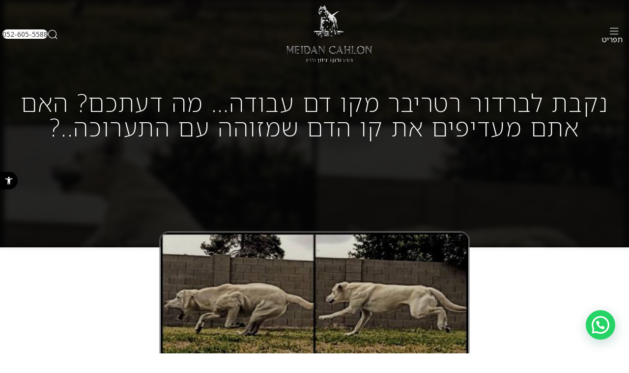

--- FILE ---
content_type: text/html; charset=UTF-8
request_url: https://wiqimeidan.com/%D7%A0%D7%A7%D7%91%D7%AA-%D7%9C%D7%91%D7%A8%D7%93%D7%95%D7%A8-%D7%A8%D7%98%D7%A8%D7%99%D7%91%D7%A8-%D7%9E%D7%A7%D7%95-%D7%93%D7%9D-%D7%A2%D7%91%D7%95%D7%93%D7%94-%D7%9E%D7%94-%D7%93%D7%A2%D7%AA/
body_size: 23627
content:
<!DOCTYPE html>
<html dir="rtl" lang="he-IL">
<head>
	<meta charset="UTF-8">
	<link rel="profile" href="https://gmpg.org/xfn/11">
	<link rel="pingback" href="https://wiqimeidan.com/xmlrpc.php">

	<meta name='robots' content='index, follow, max-image-preview:large, max-snippet:-1, max-video-preview:-1' />

	<!-- This site is optimized with the Yoast SEO plugin v23.9 - https://yoast.com/wordpress/plugins/seo/ -->
	<title>נקבת לברדור רטריבר מקו דם עבודה... מה דעתכם? האם אתם מעדיפים את קו הדם שמזוהה עם התערוכה..? - מידן כחלון</title>
	<link rel="canonical" href="https://wiqimeidan.com/נקבת-לברדור-רטריבר-מקו-דם-עבודה-מה-דעת/" />
	<meta property="og:locale" content="he_IL" />
	<meta property="og:type" content="article" />
	<meta property="og:title" content="נקבת לברדור רטריבר מקו דם עבודה... מה דעתכם? האם אתם מעדיפים את קו הדם שמזוהה עם התערוכה..? - מידן כחלון" />
	<meta property="og:description" content="נקבת לברדור רטריבר מקו דם עבודה&#8230; מה דעתכם? האם אתם מעדיפים את קו הדם שמזוהה עם התערוכה..?" />
	<meta property="og:url" content="https://wiqimeidan.com/נקבת-לברדור-רטריבר-מקו-דם-עבודה-מה-דעת/" />
	<meta property="og:site_name" content="מידן כחלון" />
	<meta property="article:published_time" content="2021-06-22T16:43:56+00:00" />
	<meta property="og:image" content="https://wiqimeidan.com/wp-content/uploads/2021/06/20664714_1899571300366820_7589640696030786746_n_1899571300366820.jpg" />
	<meta property="og:image:width" content="500" />
	<meta property="og:image:height" content="500" />
	<meta property="og:image:type" content="image/jpeg" />
	<meta name="author" content="meidan" />
	<meta name="twitter:card" content="summary_large_image" />
	<meta name="twitter:label1" content="נכתב על יד" />
	<meta name="twitter:data1" content="meidan" />
	<script type="application/ld+json" class="yoast-schema-graph">{"@context":"https://schema.org","@graph":[{"@type":"WebPage","@id":"https://wiqimeidan.com/%d7%a0%d7%a7%d7%91%d7%aa-%d7%9c%d7%91%d7%a8%d7%93%d7%95%d7%a8-%d7%a8%d7%98%d7%a8%d7%99%d7%91%d7%a8-%d7%9e%d7%a7%d7%95-%d7%93%d7%9d-%d7%a2%d7%91%d7%95%d7%93%d7%94-%d7%9e%d7%94-%d7%93%d7%a2%d7%aa/","url":"https://wiqimeidan.com/%d7%a0%d7%a7%d7%91%d7%aa-%d7%9c%d7%91%d7%a8%d7%93%d7%95%d7%a8-%d7%a8%d7%98%d7%a8%d7%99%d7%91%d7%a8-%d7%9e%d7%a7%d7%95-%d7%93%d7%9d-%d7%a2%d7%91%d7%95%d7%93%d7%94-%d7%9e%d7%94-%d7%93%d7%a2%d7%aa/","name":"נקבת לברדור רטריבר מקו דם עבודה... מה דעתכם? האם אתם מעדיפים את קו הדם שמזוהה עם התערוכה..? - מידן כחלון","isPartOf":{"@id":"https://wiqimeidan.com/#website"},"primaryImageOfPage":{"@id":"https://wiqimeidan.com/%d7%a0%d7%a7%d7%91%d7%aa-%d7%9c%d7%91%d7%a8%d7%93%d7%95%d7%a8-%d7%a8%d7%98%d7%a8%d7%99%d7%91%d7%a8-%d7%9e%d7%a7%d7%95-%d7%93%d7%9d-%d7%a2%d7%91%d7%95%d7%93%d7%94-%d7%9e%d7%94-%d7%93%d7%a2%d7%aa/#primaryimage"},"image":{"@id":"https://wiqimeidan.com/%d7%a0%d7%a7%d7%91%d7%aa-%d7%9c%d7%91%d7%a8%d7%93%d7%95%d7%a8-%d7%a8%d7%98%d7%a8%d7%99%d7%91%d7%a8-%d7%9e%d7%a7%d7%95-%d7%93%d7%9d-%d7%a2%d7%91%d7%95%d7%93%d7%94-%d7%9e%d7%94-%d7%93%d7%a2%d7%aa/#primaryimage"},"thumbnailUrl":"https://wiqimeidan.com/wp-content/uploads/2021/06/20664714_1899571300366820_7589640696030786746_n_1899571300366820.jpg","datePublished":"2021-06-22T16:43:56+00:00","dateModified":"2021-06-22T16:43:56+00:00","author":{"@id":"https://wiqimeidan.com/#/schema/person/9dabb5e8c956ab7c6b579de7f1cccbc8"},"breadcrumb":{"@id":"https://wiqimeidan.com/%d7%a0%d7%a7%d7%91%d7%aa-%d7%9c%d7%91%d7%a8%d7%93%d7%95%d7%a8-%d7%a8%d7%98%d7%a8%d7%99%d7%91%d7%a8-%d7%9e%d7%a7%d7%95-%d7%93%d7%9d-%d7%a2%d7%91%d7%95%d7%93%d7%94-%d7%9e%d7%94-%d7%93%d7%a2%d7%aa/#breadcrumb"},"inLanguage":"he-IL","potentialAction":[{"@type":"ReadAction","target":["https://wiqimeidan.com/%d7%a0%d7%a7%d7%91%d7%aa-%d7%9c%d7%91%d7%a8%d7%93%d7%95%d7%a8-%d7%a8%d7%98%d7%a8%d7%99%d7%91%d7%a8-%d7%9e%d7%a7%d7%95-%d7%93%d7%9d-%d7%a2%d7%91%d7%95%d7%93%d7%94-%d7%9e%d7%94-%d7%93%d7%a2%d7%aa/"]}]},{"@type":"ImageObject","inLanguage":"he-IL","@id":"https://wiqimeidan.com/%d7%a0%d7%a7%d7%91%d7%aa-%d7%9c%d7%91%d7%a8%d7%93%d7%95%d7%a8-%d7%a8%d7%98%d7%a8%d7%99%d7%91%d7%a8-%d7%9e%d7%a7%d7%95-%d7%93%d7%9d-%d7%a2%d7%91%d7%95%d7%93%d7%94-%d7%9e%d7%94-%d7%93%d7%a2%d7%aa/#primaryimage","url":"https://wiqimeidan.com/wp-content/uploads/2021/06/20664714_1899571300366820_7589640696030786746_n_1899571300366820.jpg","contentUrl":"https://wiqimeidan.com/wp-content/uploads/2021/06/20664714_1899571300366820_7589640696030786746_n_1899571300366820.jpg","width":500,"height":500,"caption":"Labrador - לברדור"},{"@type":"BreadcrumbList","@id":"https://wiqimeidan.com/%d7%a0%d7%a7%d7%91%d7%aa-%d7%9c%d7%91%d7%a8%d7%93%d7%95%d7%a8-%d7%a8%d7%98%d7%a8%d7%99%d7%91%d7%a8-%d7%9e%d7%a7%d7%95-%d7%93%d7%9d-%d7%a2%d7%91%d7%95%d7%93%d7%94-%d7%9e%d7%94-%d7%93%d7%a2%d7%aa/#breadcrumb","itemListElement":[{"@type":"ListItem","position":1,"name":"דף הבית","item":"https://wiqimeidan.com/"},{"@type":"ListItem","position":2,"name":"נקבת לברדור רטריבר מקו דם עבודה&#8230; מה דעתכם? האם אתם מעדיפים את קו הדם שמזוהה עם התערוכה..?"}]},{"@type":"WebSite","@id":"https://wiqimeidan.com/#website","url":"https://wiqimeidan.com/","name":"מידן כחלון","description":"מנהיג הלהקה","potentialAction":[{"@type":"SearchAction","target":{"@type":"EntryPoint","urlTemplate":"https://wiqimeidan.com/?s={search_term_string}"},"query-input":{"@type":"PropertyValueSpecification","valueRequired":true,"valueName":"search_term_string"}}],"inLanguage":"he-IL"},{"@type":"Person","@id":"https://wiqimeidan.com/#/schema/person/9dabb5e8c956ab7c6b579de7f1cccbc8","name":"meidan","image":{"@type":"ImageObject","inLanguage":"he-IL","@id":"https://wiqimeidan.com/#/schema/person/image/","url":"https://secure.gravatar.com/avatar/f07428a61caf870622b5d7fe22d83617?s=96&d=mm&r=g","contentUrl":"https://secure.gravatar.com/avatar/f07428a61caf870622b5d7fe22d83617?s=96&d=mm&r=g","caption":"meidan"},"url":"https://wiqimeidan.com/author/meidan/"}]}</script>
	<!-- / Yoast SEO plugin. -->


<link rel='dns-prefetch' href='//fonts.googleapis.com' />
<link rel="alternate" type="application/rss+xml" title="מידן כחלון &laquo; פיד‏" href="https://wiqimeidan.com/feed/" />
<link rel="alternate" type="application/rss+xml" title="מידן כחלון &laquo; פיד תגובות‏" href="https://wiqimeidan.com/comments/feed/" />
<link rel="alternate" type="application/rss+xml" title="מידן כחלון &laquo; פיד תגובות של נקבת לברדור רטריבר מקו דם עבודה&#8230; מה דעתכם? האם אתם מעדיפים את קו הדם שמזוהה עם התערוכה..?" href="https://wiqimeidan.com/%d7%a0%d7%a7%d7%91%d7%aa-%d7%9c%d7%91%d7%a8%d7%93%d7%95%d7%a8-%d7%a8%d7%98%d7%a8%d7%99%d7%91%d7%a8-%d7%9e%d7%a7%d7%95-%d7%93%d7%9d-%d7%a2%d7%91%d7%95%d7%93%d7%94-%d7%9e%d7%94-%d7%93%d7%a2%d7%aa/feed/" />
<link rel='stylesheet' id='wp-block-library-rtl-css' href='https://wiqimeidan.com/wp-includes/css/dist/block-library/style-rtl.min.css?ver=6.6.4' type='text/css' media='all' />
<style id='joinchat-button-style-inline-css' type='text/css'>
.wp-block-joinchat-button{border:none!important;text-align:center}.wp-block-joinchat-button figure{display:table;margin:0 auto;padding:0}.wp-block-joinchat-button figcaption{font:normal normal 400 .6em/2em var(--wp--preset--font-family--system-font,sans-serif);margin:0;padding:0}.wp-block-joinchat-button .joinchat-button__qr{background-color:#fff;border:6px solid #25d366;border-radius:30px;box-sizing:content-box;display:block;height:200px;margin:auto;overflow:hidden;padding:10px;width:200px}.wp-block-joinchat-button .joinchat-button__qr canvas,.wp-block-joinchat-button .joinchat-button__qr img{display:block;margin:auto}.wp-block-joinchat-button .joinchat-button__link{align-items:center;background-color:#25d366;border:6px solid #25d366;border-radius:30px;display:inline-flex;flex-flow:row nowrap;justify-content:center;line-height:1.25em;margin:0 auto;text-decoration:none}.wp-block-joinchat-button .joinchat-button__link:before{background:transparent var(--joinchat-ico) no-repeat center;background-size:100%;content:"";display:block;height:1.5em;margin:-.75em .75em -.75em 0;width:1.5em}.wp-block-joinchat-button figure+.joinchat-button__link{margin-top:10px}@media (orientation:landscape)and (min-height:481px),(orientation:portrait)and (min-width:481px){.wp-block-joinchat-button.joinchat-button--qr-only figure+.joinchat-button__link{display:none}}@media (max-width:480px),(orientation:landscape)and (max-height:480px){.wp-block-joinchat-button figure{display:none}}

</style>
<style id='classic-theme-styles-inline-css' type='text/css'>
/*! This file is auto-generated */
.wp-block-button__link{color:#fff;background-color:#32373c;border-radius:9999px;box-shadow:none;text-decoration:none;padding:calc(.667em + 2px) calc(1.333em + 2px);font-size:1.125em}.wp-block-file__button{background:#32373c;color:#fff;text-decoration:none}
</style>
<style id='global-styles-inline-css' type='text/css'>
:root{--wp--preset--aspect-ratio--square: 1;--wp--preset--aspect-ratio--4-3: 4/3;--wp--preset--aspect-ratio--3-4: 3/4;--wp--preset--aspect-ratio--3-2: 3/2;--wp--preset--aspect-ratio--2-3: 2/3;--wp--preset--aspect-ratio--16-9: 16/9;--wp--preset--aspect-ratio--9-16: 9/16;--wp--preset--color--black: #000000;--wp--preset--color--cyan-bluish-gray: #abb8c3;--wp--preset--color--white: #ffffff;--wp--preset--color--pale-pink: #f78da7;--wp--preset--color--vivid-red: #cf2e2e;--wp--preset--color--luminous-vivid-orange: #ff6900;--wp--preset--color--luminous-vivid-amber: #fcb900;--wp--preset--color--light-green-cyan: #7bdcb5;--wp--preset--color--vivid-green-cyan: #00d084;--wp--preset--color--pale-cyan-blue: #8ed1fc;--wp--preset--color--vivid-cyan-blue: #0693e3;--wp--preset--color--vivid-purple: #9b51e0;--wp--preset--gradient--vivid-cyan-blue-to-vivid-purple: linear-gradient(135deg,rgba(6,147,227,1) 0%,rgb(155,81,224) 100%);--wp--preset--gradient--light-green-cyan-to-vivid-green-cyan: linear-gradient(135deg,rgb(122,220,180) 0%,rgb(0,208,130) 100%);--wp--preset--gradient--luminous-vivid-amber-to-luminous-vivid-orange: linear-gradient(135deg,rgba(252,185,0,1) 0%,rgba(255,105,0,1) 100%);--wp--preset--gradient--luminous-vivid-orange-to-vivid-red: linear-gradient(135deg,rgba(255,105,0,1) 0%,rgb(207,46,46) 100%);--wp--preset--gradient--very-light-gray-to-cyan-bluish-gray: linear-gradient(135deg,rgb(238,238,238) 0%,rgb(169,184,195) 100%);--wp--preset--gradient--cool-to-warm-spectrum: linear-gradient(135deg,rgb(74,234,220) 0%,rgb(151,120,209) 20%,rgb(207,42,186) 40%,rgb(238,44,130) 60%,rgb(251,105,98) 80%,rgb(254,248,76) 100%);--wp--preset--gradient--blush-light-purple: linear-gradient(135deg,rgb(255,206,236) 0%,rgb(152,150,240) 100%);--wp--preset--gradient--blush-bordeaux: linear-gradient(135deg,rgb(254,205,165) 0%,rgb(254,45,45) 50%,rgb(107,0,62) 100%);--wp--preset--gradient--luminous-dusk: linear-gradient(135deg,rgb(255,203,112) 0%,rgb(199,81,192) 50%,rgb(65,88,208) 100%);--wp--preset--gradient--pale-ocean: linear-gradient(135deg,rgb(255,245,203) 0%,rgb(182,227,212) 50%,rgb(51,167,181) 100%);--wp--preset--gradient--electric-grass: linear-gradient(135deg,rgb(202,248,128) 0%,rgb(113,206,126) 100%);--wp--preset--gradient--midnight: linear-gradient(135deg,rgb(2,3,129) 0%,rgb(40,116,252) 100%);--wp--preset--font-size--small: 13px;--wp--preset--font-size--medium: 20px;--wp--preset--font-size--large: 36px;--wp--preset--font-size--x-large: 42px;--wp--preset--spacing--20: 0.44rem;--wp--preset--spacing--30: 0.67rem;--wp--preset--spacing--40: 1rem;--wp--preset--spacing--50: 1.5rem;--wp--preset--spacing--60: 2.25rem;--wp--preset--spacing--70: 3.38rem;--wp--preset--spacing--80: 5.06rem;--wp--preset--shadow--natural: 6px 6px 9px rgba(0, 0, 0, 0.2);--wp--preset--shadow--deep: 12px 12px 50px rgba(0, 0, 0, 0.4);--wp--preset--shadow--sharp: 6px 6px 0px rgba(0, 0, 0, 0.2);--wp--preset--shadow--outlined: 6px 6px 0px -3px rgba(255, 255, 255, 1), 6px 6px rgba(0, 0, 0, 1);--wp--preset--shadow--crisp: 6px 6px 0px rgba(0, 0, 0, 1);}:where(.is-layout-flex){gap: 0.5em;}:where(.is-layout-grid){gap: 0.5em;}body .is-layout-flex{display: flex;}.is-layout-flex{flex-wrap: wrap;align-items: center;}.is-layout-flex > :is(*, div){margin: 0;}body .is-layout-grid{display: grid;}.is-layout-grid > :is(*, div){margin: 0;}:where(.wp-block-columns.is-layout-flex){gap: 2em;}:where(.wp-block-columns.is-layout-grid){gap: 2em;}:where(.wp-block-post-template.is-layout-flex){gap: 1.25em;}:where(.wp-block-post-template.is-layout-grid){gap: 1.25em;}.has-black-color{color: var(--wp--preset--color--black) !important;}.has-cyan-bluish-gray-color{color: var(--wp--preset--color--cyan-bluish-gray) !important;}.has-white-color{color: var(--wp--preset--color--white) !important;}.has-pale-pink-color{color: var(--wp--preset--color--pale-pink) !important;}.has-vivid-red-color{color: var(--wp--preset--color--vivid-red) !important;}.has-luminous-vivid-orange-color{color: var(--wp--preset--color--luminous-vivid-orange) !important;}.has-luminous-vivid-amber-color{color: var(--wp--preset--color--luminous-vivid-amber) !important;}.has-light-green-cyan-color{color: var(--wp--preset--color--light-green-cyan) !important;}.has-vivid-green-cyan-color{color: var(--wp--preset--color--vivid-green-cyan) !important;}.has-pale-cyan-blue-color{color: var(--wp--preset--color--pale-cyan-blue) !important;}.has-vivid-cyan-blue-color{color: var(--wp--preset--color--vivid-cyan-blue) !important;}.has-vivid-purple-color{color: var(--wp--preset--color--vivid-purple) !important;}.has-black-background-color{background-color: var(--wp--preset--color--black) !important;}.has-cyan-bluish-gray-background-color{background-color: var(--wp--preset--color--cyan-bluish-gray) !important;}.has-white-background-color{background-color: var(--wp--preset--color--white) !important;}.has-pale-pink-background-color{background-color: var(--wp--preset--color--pale-pink) !important;}.has-vivid-red-background-color{background-color: var(--wp--preset--color--vivid-red) !important;}.has-luminous-vivid-orange-background-color{background-color: var(--wp--preset--color--luminous-vivid-orange) !important;}.has-luminous-vivid-amber-background-color{background-color: var(--wp--preset--color--luminous-vivid-amber) !important;}.has-light-green-cyan-background-color{background-color: var(--wp--preset--color--light-green-cyan) !important;}.has-vivid-green-cyan-background-color{background-color: var(--wp--preset--color--vivid-green-cyan) !important;}.has-pale-cyan-blue-background-color{background-color: var(--wp--preset--color--pale-cyan-blue) !important;}.has-vivid-cyan-blue-background-color{background-color: var(--wp--preset--color--vivid-cyan-blue) !important;}.has-vivid-purple-background-color{background-color: var(--wp--preset--color--vivid-purple) !important;}.has-black-border-color{border-color: var(--wp--preset--color--black) !important;}.has-cyan-bluish-gray-border-color{border-color: var(--wp--preset--color--cyan-bluish-gray) !important;}.has-white-border-color{border-color: var(--wp--preset--color--white) !important;}.has-pale-pink-border-color{border-color: var(--wp--preset--color--pale-pink) !important;}.has-vivid-red-border-color{border-color: var(--wp--preset--color--vivid-red) !important;}.has-luminous-vivid-orange-border-color{border-color: var(--wp--preset--color--luminous-vivid-orange) !important;}.has-luminous-vivid-amber-border-color{border-color: var(--wp--preset--color--luminous-vivid-amber) !important;}.has-light-green-cyan-border-color{border-color: var(--wp--preset--color--light-green-cyan) !important;}.has-vivid-green-cyan-border-color{border-color: var(--wp--preset--color--vivid-green-cyan) !important;}.has-pale-cyan-blue-border-color{border-color: var(--wp--preset--color--pale-cyan-blue) !important;}.has-vivid-cyan-blue-border-color{border-color: var(--wp--preset--color--vivid-cyan-blue) !important;}.has-vivid-purple-border-color{border-color: var(--wp--preset--color--vivid-purple) !important;}.has-vivid-cyan-blue-to-vivid-purple-gradient-background{background: var(--wp--preset--gradient--vivid-cyan-blue-to-vivid-purple) !important;}.has-light-green-cyan-to-vivid-green-cyan-gradient-background{background: var(--wp--preset--gradient--light-green-cyan-to-vivid-green-cyan) !important;}.has-luminous-vivid-amber-to-luminous-vivid-orange-gradient-background{background: var(--wp--preset--gradient--luminous-vivid-amber-to-luminous-vivid-orange) !important;}.has-luminous-vivid-orange-to-vivid-red-gradient-background{background: var(--wp--preset--gradient--luminous-vivid-orange-to-vivid-red) !important;}.has-very-light-gray-to-cyan-bluish-gray-gradient-background{background: var(--wp--preset--gradient--very-light-gray-to-cyan-bluish-gray) !important;}.has-cool-to-warm-spectrum-gradient-background{background: var(--wp--preset--gradient--cool-to-warm-spectrum) !important;}.has-blush-light-purple-gradient-background{background: var(--wp--preset--gradient--blush-light-purple) !important;}.has-blush-bordeaux-gradient-background{background: var(--wp--preset--gradient--blush-bordeaux) !important;}.has-luminous-dusk-gradient-background{background: var(--wp--preset--gradient--luminous-dusk) !important;}.has-pale-ocean-gradient-background{background: var(--wp--preset--gradient--pale-ocean) !important;}.has-electric-grass-gradient-background{background: var(--wp--preset--gradient--electric-grass) !important;}.has-midnight-gradient-background{background: var(--wp--preset--gradient--midnight) !important;}.has-small-font-size{font-size: var(--wp--preset--font-size--small) !important;}.has-medium-font-size{font-size: var(--wp--preset--font-size--medium) !important;}.has-large-font-size{font-size: var(--wp--preset--font-size--large) !important;}.has-x-large-font-size{font-size: var(--wp--preset--font-size--x-large) !important;}
:where(.wp-block-post-template.is-layout-flex){gap: 1.25em;}:where(.wp-block-post-template.is-layout-grid){gap: 1.25em;}
:where(.wp-block-columns.is-layout-flex){gap: 2em;}:where(.wp-block-columns.is-layout-grid){gap: 2em;}
:root :where(.wp-block-pullquote){font-size: 1.5em;line-height: 1.6;}
</style>
<link rel='stylesheet' id='elementor-frontend-css' href='https://wiqimeidan.com/wp-content/plugins/elementor/assets/css/frontend-rtl.min.css?ver=3.25.10' type='text/css' media='all' />
<style id='elementor-frontend-inline-css' type='text/css'>
.elementor-64750 .elementor-element.elementor-element-7707493 > .elementor-background-overlay{background-image:url("https://wiqimeidan.com/wp-content/uploads/2021/06/20664714_1899571300366820_7589640696030786746_n_1899571300366820.jpg");}
</style>
<link rel='stylesheet' id='widget-heading-css' href='https://wiqimeidan.com/wp-content/plugins/elementor/assets/css/widget-heading-rtl.min.css?ver=3.25.10' type='text/css' media='all' />
<link rel='stylesheet' id='widget-lottie-css' href='https://wiqimeidan.com/wp-content/plugins/elementor-pro/assets/css/widget-lottie-rtl.min.css?ver=3.25.3' type='text/css' media='all' />
<link rel='stylesheet' id='e-animation-sink-css' href='https://wiqimeidan.com/wp-content/plugins/elementor/assets/lib/animations/styles/e-animation-sink.min.css?ver=3.25.10' type='text/css' media='all' />
<link rel='stylesheet' id='widget-image-css' href='https://wiqimeidan.com/wp-content/plugins/elementor/assets/css/widget-image-rtl.min.css?ver=3.25.10' type='text/css' media='all' />
<link rel='stylesheet' id='widget-social-css' href='https://wiqimeidan.com/wp-content/plugins/elementor-pro/assets/css/widget-social-rtl.min.css?ver=3.25.3' type='text/css' media='all' />
<link rel='stylesheet' id='widget-post-navigation-css' href='https://wiqimeidan.com/wp-content/plugins/elementor-pro/assets/css/widget-post-navigation-rtl.min.css?ver=3.25.3' type='text/css' media='all' />
<link rel='stylesheet' id='widget-share-buttons-css' href='https://wiqimeidan.com/wp-content/plugins/elementor-pro/assets/css/widget-share-buttons-rtl.min.css?ver=3.25.3' type='text/css' media='all' />
<link rel='stylesheet' id='e-apple-webkit-css' href='https://wiqimeidan.com/wp-content/plugins/elementor/assets/css/conditionals/apple-webkit.min.css?ver=3.25.10' type='text/css' media='all' />
<link rel='stylesheet' id='elementor-icons-shared-0-css' href='https://wiqimeidan.com/wp-content/plugins/elementor/assets/lib/font-awesome/css/fontawesome.min.css?ver=5.15.3' type='text/css' media='all' />
<link rel='stylesheet' id='elementor-icons-fa-solid-css' href='https://wiqimeidan.com/wp-content/plugins/elementor/assets/lib/font-awesome/css/solid.min.css?ver=5.15.3' type='text/css' media='all' />
<link rel='stylesheet' id='elementor-icons-fa-brands-css' href='https://wiqimeidan.com/wp-content/plugins/elementor/assets/lib/font-awesome/css/brands.min.css?ver=5.15.3' type='text/css' media='all' />
<link rel='stylesheet' id='elementor-icons-css' href='https://wiqimeidan.com/wp-content/plugins/elementor/assets/lib/eicons/css/elementor-icons.min.css?ver=5.32.0' type='text/css' media='all' />
<link rel='stylesheet' id='swiper-css' href='https://wiqimeidan.com/wp-content/plugins/elementor/assets/lib/swiper/v8/css/swiper.min.css?ver=8.4.5' type='text/css' media='all' />
<link rel='stylesheet' id='e-swiper-css' href='https://wiqimeidan.com/wp-content/plugins/elementor/assets/css/conditionals/e-swiper.min.css?ver=3.25.10' type='text/css' media='all' />
<link rel='stylesheet' id='elementor-post-21-css' href='https://wiqimeidan.com/wp-content/uploads/elementor/css/post-21.css?ver=1733058110' type='text/css' media='all' />
<link rel='stylesheet' id='e-popup-style-css' href='https://wiqimeidan.com/wp-content/plugins/elementor-pro/assets/css/conditionals/popup.min.css?ver=3.25.3' type='text/css' media='all' />
<link rel='stylesheet' id='elementor-post-64750-css' href='https://wiqimeidan.com/wp-content/uploads/elementor/css/post-64750.css?ver=1733058246' type='text/css' media='all' />
<link rel='stylesheet' id='joinchat-css' href='https://wiqimeidan.com/wp-content/plugins/creame-whatsapp-me/public/css/joinchat.min.css?ver=5.1.8' type='text/css' media='all' />
<link rel='stylesheet' id='pojo-a11y-css' href='https://wiqimeidan.com/wp-content/plugins/pojo-accessibility/assets/css/style.min.css?ver=1.0.0' type='text/css' media='all' />
<link rel='stylesheet' id='elementor-icons-fa-regular-css' href='https://wiqimeidan.com/wp-content/plugins/elementor/assets/lib/font-awesome/css/regular.min.css?ver=5.15.3' type='text/css' media='all' />
<link rel='stylesheet' id='bootstrap-css' href='https://wiqimeidan.com/wp-content/themes/woodmart/css/bootstrap-light.min.css?ver=7.6.0' type='text/css' media='all' />
<link rel='stylesheet' id='woodmart-style-css' href='https://wiqimeidan.com/wp-content/themes/woodmart/css/parts/base-rtl.min.css?ver=7.6.0' type='text/css' media='all' />
<link rel='stylesheet' id='wd-blog-single-base-css' href='https://wiqimeidan.com/wp-content/themes/woodmart/css/parts/blog-single-base-rtl.min.css?ver=7.6.0' type='text/css' media='all' />
<link rel='stylesheet' id='wd-blog-base-css' href='https://wiqimeidan.com/wp-content/themes/woodmart/css/parts/blog-base-rtl.min.css?ver=7.6.0' type='text/css' media='all' />
<link rel='stylesheet' id='wd-wp-gutenberg-css' href='https://wiqimeidan.com/wp-content/themes/woodmart/css/parts/wp-gutenberg-rtl.min.css?ver=7.6.0' type='text/css' media='all' />
<link rel='stylesheet' id='wd-elementor-base-css' href='https://wiqimeidan.com/wp-content/themes/woodmart/css/parts/int-elem-base-rtl.min.css?ver=7.6.0' type='text/css' media='all' />
<link rel='stylesheet' id='wd-elementor-pro-base-css' href='https://wiqimeidan.com/wp-content/themes/woodmart/css/parts/int-elementor-pro-rtl.min.css?ver=7.6.0' type='text/css' media='all' />
<link rel='stylesheet' id='child-style-css' href='https://wiqimeidan.com/wp-content/themes/woodmart-child/style.css?ver=7.6.0' type='text/css' media='all' />
<link rel='stylesheet' id='wd-header-base-css' href='https://wiqimeidan.com/wp-content/themes/woodmart/css/parts/header-base-rtl.min.css?ver=7.6.0' type='text/css' media='all' />
<link rel='stylesheet' id='wd-mod-tools-css' href='https://wiqimeidan.com/wp-content/themes/woodmart/css/parts/mod-tools.min.css?ver=7.6.0' type='text/css' media='all' />
<link rel='stylesheet' id='wd-header-fullscreen-menu-css' href='https://wiqimeidan.com/wp-content/themes/woodmart/css/parts/header-el-fullscreen-menu-rtl.min.css?ver=7.6.0' type='text/css' media='all' />
<link rel='stylesheet' id='wd-header-search-css' href='https://wiqimeidan.com/wp-content/themes/woodmart/css/parts/header-el-search-rtl.min.css?ver=7.6.0' type='text/css' media='all' />
<link rel='stylesheet' id='wd-header-elements-base-css' href='https://wiqimeidan.com/wp-content/themes/woodmart/css/parts/header-el-base-rtl.min.css?ver=7.6.0' type='text/css' media='all' />
<link rel='stylesheet' id='wd-header-mobile-nav-drilldown-css' href='https://wiqimeidan.com/wp-content/themes/woodmart/css/parts/header-el-mobile-nav-drilldown-rtl.min.css?ver=7.6.0' type='text/css' media='all' />
<link rel='stylesheet' id='wd-header-mobile-nav-drilldown-fade-in-css' href='https://wiqimeidan.com/wp-content/themes/woodmart/css/parts/header-el-mobile-nav-drilldown-fade-in.min.css?ver=7.6.0' type='text/css' media='all' />
<link rel='stylesheet' id='wd-widget-collapse-css' href='https://wiqimeidan.com/wp-content/themes/woodmart/css/parts/opt-widget-collapse.min.css?ver=7.6.0' type='text/css' media='all' />
<link rel='stylesheet' id='wd-footer-base-css' href='https://wiqimeidan.com/wp-content/themes/woodmart/css/parts/footer-base-rtl.min.css?ver=7.6.0' type='text/css' media='all' />
<link rel='stylesheet' id='wd-scroll-top-css' href='https://wiqimeidan.com/wp-content/themes/woodmart/css/parts/opt-scrolltotop-rtl.min.css?ver=7.6.0' type='text/css' media='all' />
<link rel='stylesheet' id='wd-wd-search-results-css' href='https://wiqimeidan.com/wp-content/themes/woodmart/css/parts/wd-search-results-rtl.min.css?ver=7.6.0' type='text/css' media='all' />
<link rel='stylesheet' id='wd-wd-search-form-css' href='https://wiqimeidan.com/wp-content/themes/woodmart/css/parts/wd-search-form-rtl.min.css?ver=7.6.0' type='text/css' media='all' />
<link rel='stylesheet' id='wd-header-search-fullscreen-css' href='https://wiqimeidan.com/wp-content/themes/woodmart/css/parts/header-el-search-fullscreen-general-rtl.min.css?ver=7.6.0' type='text/css' media='all' />
<link rel='stylesheet' id='wd-header-search-fullscreen-1-css' href='https://wiqimeidan.com/wp-content/themes/woodmart/css/parts/header-el-search-fullscreen-1-rtl.min.css?ver=7.6.0' type='text/css' media='all' />
<link rel='stylesheet' id='xts-google-fonts-css' href='https://fonts.googleapis.com/css?family=Noto+Sans+Hebrew%3A400%2C600%2C100%2C200%2C300%2C500%2C700%2C800%2C900%7CRubik%3A400%2C600%2C300%2C500%2C700%2C800%2C900%7CAssistant%3A400%2C600%2C200%2C300%2C500%2C700%2C800&#038;ver=7.6.0' type='text/css' media='all' />
<link rel='stylesheet' id='google-fonts-1-css' href='https://fonts.googleapis.com/css?family=Heebo%3A100%2C100italic%2C200%2C200italic%2C300%2C300italic%2C400%2C400italic%2C500%2C500italic%2C600%2C600italic%2C700%2C700italic%2C800%2C800italic%2C900%2C900italic&#038;display=auto&#038;subset=hebrew&#038;ver=6.6.4' type='text/css' media='all' />
<link rel="preconnect" href="https://fonts.gstatic.com/" crossorigin><script type="text/javascript" src="https://wiqimeidan.com/wp-includes/js/jquery/jquery.min.js?ver=3.7.1" id="jquery-core-js"></script>
<script type="text/javascript" src="https://wiqimeidan.com/wp-includes/js/jquery/jquery-migrate.min.js?ver=3.4.1" id="jquery-migrate-js"></script>
<script type="text/javascript" src="https://wiqimeidan.com/wp-content/themes/woodmart/js/libs/device.min.js?ver=7.6.0" id="wd-device-library-js"></script>
<script type="text/javascript" src="https://wiqimeidan.com/wp-content/themes/woodmart/js/scripts/global/scrollBar.min.js?ver=7.6.0" id="wd-scrollbar-js"></script>
<link rel="https://api.w.org/" href="https://wiqimeidan.com/wp-json/" /><link rel="alternate" title="JSON" type="application/json" href="https://wiqimeidan.com/wp-json/wp/v2/posts/58515" /><link rel="EditURI" type="application/rsd+xml" title="RSD" href="https://wiqimeidan.com/xmlrpc.php?rsd" />
<meta name="generator" content="WordPress 6.6.4" />
<link rel='shortlink' href='https://wiqimeidan.com/?p=58515' />
<link rel="alternate" title="oEmbed (JSON)" type="application/json+oembed" href="https://wiqimeidan.com/wp-json/oembed/1.0/embed?url=https%3A%2F%2Fwiqimeidan.com%2F%25d7%25a0%25d7%25a7%25d7%2591%25d7%25aa-%25d7%259c%25d7%2591%25d7%25a8%25d7%2593%25d7%2595%25d7%25a8-%25d7%25a8%25d7%2598%25d7%25a8%25d7%2599%25d7%2591%25d7%25a8-%25d7%259e%25d7%25a7%25d7%2595-%25d7%2593%25d7%259d-%25d7%25a2%25d7%2591%25d7%2595%25d7%2593%25d7%2594-%25d7%259e%25d7%2594-%25d7%2593%25d7%25a2%25d7%25aa%2F" />
<link rel="alternate" title="oEmbed (XML)" type="text/xml+oembed" href="https://wiqimeidan.com/wp-json/oembed/1.0/embed?url=https%3A%2F%2Fwiqimeidan.com%2F%25d7%25a0%25d7%25a7%25d7%2591%25d7%25aa-%25d7%259c%25d7%2591%25d7%25a8%25d7%2593%25d7%2595%25d7%25a8-%25d7%25a8%25d7%2598%25d7%25a8%25d7%2599%25d7%2591%25d7%25a8-%25d7%259e%25d7%25a7%25d7%2595-%25d7%2593%25d7%259d-%25d7%25a2%25d7%2591%25d7%2595%25d7%2593%25d7%2594-%25d7%259e%25d7%2594-%25d7%2593%25d7%25a2%25d7%25aa%2F&#038;format=xml" />
<!-- Analytics by WP Statistics v14.11.3 - https://wp-statistics.com -->
					<meta name="viewport" content="width=device-width, initial-scale=1.0, maximum-scale=1.0, user-scalable=no">
									<meta name="generator" content="Elementor 3.25.10; features: additional_custom_breakpoints, e_optimized_control_loading; settings: css_print_method-external, google_font-enabled, font_display-auto">

<!-- Meta Pixel Code -->
<script type='text/javascript'>
!function(f,b,e,v,n,t,s){if(f.fbq)return;n=f.fbq=function(){n.callMethod?
n.callMethod.apply(n,arguments):n.queue.push(arguments)};if(!f._fbq)f._fbq=n;
n.push=n;n.loaded=!0;n.version='2.0';n.queue=[];t=b.createElement(e);t.async=!0;
t.src=v;s=b.getElementsByTagName(e)[0];s.parentNode.insertBefore(t,s)}(window,
document,'script','https://connect.facebook.net/en_US/fbevents.js?v=next');
</script>
<!-- End Meta Pixel Code -->

      <script type='text/javascript'>
        var url = window.location.origin + '?ob=open-bridge';
        fbq('set', 'openbridge', '3987776121545514', url);
      </script>
    <script type='text/javascript'>fbq('init', '3987776121545514', {}, {
    "agent": "wordpress-6.6.4-4.0.1"
})</script><script type='text/javascript'>
    fbq('track', 'PageView', []);
  </script>
<!-- Meta Pixel Code -->
<noscript>
<img height="1" width="1" style="display:none" alt="fbpx"
src="https://www.facebook.com/tr?id=3987776121545514&ev=PageView&noscript=1" />
</noscript>
<!-- End Meta Pixel Code -->
<style type="text/css">
#pojo-a11y-toolbar .pojo-a11y-toolbar-toggle a{ background-color: #4054b2;	color: #ffffff;}
#pojo-a11y-toolbar .pojo-a11y-toolbar-overlay, #pojo-a11y-toolbar .pojo-a11y-toolbar-overlay ul.pojo-a11y-toolbar-items.pojo-a11y-links{ border-color: #4054b2;}
body.pojo-a11y-focusable a:focus{ outline-style: solid !important;	outline-width: 1px !important;	outline-color: #FF0000 !important;}
#pojo-a11y-toolbar{ top: 350px !important;}
#pojo-a11y-toolbar .pojo-a11y-toolbar-overlay{ background-color: #ffffff;}
#pojo-a11y-toolbar .pojo-a11y-toolbar-overlay ul.pojo-a11y-toolbar-items li.pojo-a11y-toolbar-item a, #pojo-a11y-toolbar .pojo-a11y-toolbar-overlay p.pojo-a11y-toolbar-title{ color: #333333;}
#pojo-a11y-toolbar .pojo-a11y-toolbar-overlay ul.pojo-a11y-toolbar-items li.pojo-a11y-toolbar-item a.active{ background-color: #4054b2;	color: #ffffff;}
@media (max-width: 767px) { #pojo-a11y-toolbar { top: 350px !important; } }</style>			<style>
				.e-con.e-parent:nth-of-type(n+4):not(.e-lazyloaded):not(.e-no-lazyload),
				.e-con.e-parent:nth-of-type(n+4):not(.e-lazyloaded):not(.e-no-lazyload) * {
					background-image: none !important;
				}
				@media screen and (max-height: 1024px) {
					.e-con.e-parent:nth-of-type(n+3):not(.e-lazyloaded):not(.e-no-lazyload),
					.e-con.e-parent:nth-of-type(n+3):not(.e-lazyloaded):not(.e-no-lazyload) * {
						background-image: none !important;
					}
				}
				@media screen and (max-height: 640px) {
					.e-con.e-parent:nth-of-type(n+2):not(.e-lazyloaded):not(.e-no-lazyload),
					.e-con.e-parent:nth-of-type(n+2):not(.e-lazyloaded):not(.e-no-lazyload) * {
						background-image: none !important;
					}
				}
			</style>
			<link rel="icon" href="https://wiqimeidan.com/wp-content/uploads/2021/03/Barking-Dog_222222_128px.png" sizes="32x32" />
<link rel="icon" href="https://wiqimeidan.com/wp-content/uploads/2021/03/Barking-Dog_222222_128px.png" sizes="192x192" />
<link rel="apple-touch-icon" href="https://wiqimeidan.com/wp-content/uploads/2021/03/Barking-Dog_222222_128px.png" />
<meta name="msapplication-TileImage" content="https://wiqimeidan.com/wp-content/uploads/2021/03/Barking-Dog_222222_128px.png" />
<style>
		
		</style>			<style id="wd-style-header_578233-css" data-type="wd-style-header_578233">
				:root{
	--wd-top-bar-h: 40px;
	--wd-top-bar-sm-h: 40px;
	--wd-top-bar-sticky-h: .00001px;
	--wd-top-bar-brd-w: .00001px;

	--wd-header-general-h: 140px;
	--wd-header-general-sm-h: 110px;
	--wd-header-general-sticky-h: 60px;
	--wd-header-general-brd-w: .00001px;

	--wd-header-bottom-h: 50px;
	--wd-header-bottom-sm-h: 50px;
	--wd-header-bottom-sticky-h: .00001px;
	--wd-header-bottom-brd-w: .00001px;

	--wd-header-clone-h: .00001px;

	--wd-header-brd-w: calc(var(--wd-top-bar-brd-w) + var(--wd-header-general-brd-w) + var(--wd-header-bottom-brd-w));
	--wd-header-h: calc(var(--wd-top-bar-h) + var(--wd-header-general-h) + var(--wd-header-bottom-h) + var(--wd-header-brd-w));
	--wd-header-sticky-h: calc(var(--wd-top-bar-sticky-h) + var(--wd-header-general-sticky-h) + var(--wd-header-bottom-sticky-h) + var(--wd-header-clone-h) + var(--wd-header-brd-w));
	--wd-header-sm-h: calc(var(--wd-top-bar-sm-h) + var(--wd-header-general-sm-h) + var(--wd-header-bottom-sm-h) + var(--wd-header-brd-w));
}

.whb-top-bar .wd-dropdown {
	margin-top: 0px;
}

.whb-top-bar .wd-dropdown:after {
	height: 10px;
}


.whb-sticked .whb-general-header .wd-dropdown:not(.sub-sub-menu) {
	margin-top: 10px;
}

.whb-sticked .whb-general-header .wd-dropdown:not(.sub-sub-menu):after {
	height: 20px;
}




.whb-header-bottom .wd-dropdown {
	margin-top: 5px;
}

.whb-header-bottom .wd-dropdown:after {
	height: 15px;
}



		
.whb-eydkog748rfxr17qdgm0 .searchform {
	--wd-form-height: 46px;
}			</style>
						<style id="wd-style-theme_settings_default-css" data-type="wd-style-theme_settings_default">
				@font-face {
	font-weight: normal;
	font-style: normal;
	font-family: "woodmart-font";
	src: url("//wiqimeidan.com/wp-content/themes/woodmart/fonts/woodmart-font-2-300.woff2?v=7.6.0") format("woff2");
}

:root {
	--wd-text-font: "Noto Sans Hebrew", Arial, Helvetica, sans-serif;
	--wd-text-font-weight: 400;
	--wd-text-color: #777777;
	--wd-text-font-size: 14px;
	--wd-title-font: "Noto Sans Hebrew", Arial, Helvetica, sans-serif;
	--wd-title-font-weight: 400;
	--wd-title-color: #242424;
	--wd-entities-title-font: "Noto Sans Hebrew", Arial, Helvetica, sans-serif;
	--wd-entities-title-font-weight: 400;
	--wd-entities-title-color: #333333;
	--wd-entities-title-color-hover: rgb(51 51 51 / 65%);
	--wd-alternative-font: "Noto Sans Hebrew", Arial, Helvetica, sans-serif;
	--wd-widget-title-font: "Noto Sans Hebrew", Arial, Helvetica, sans-serif;
	--wd-widget-title-font-weight: 400;
	--wd-widget-title-transform: uppercase;
	--wd-widget-title-color: #333;
	--wd-widget-title-font-size: 18px;
	--wd-header-el-font: "Noto Sans Hebrew", Arial, Helvetica, sans-serif;
	--wd-header-el-font-weight: 400;
	--wd-header-el-transform: uppercase;
	--wd-header-el-font-size: 15px;
	--wd-primary-color: rgb(163,163,163);
	--wd-alternative-color: rgb(255,255,255);
	--wd-link-color: rgb(0,0,0);
	--wd-link-color-hover: rgb(51,51,51);
	--btn-default-bgcolor: #f7f7f7;
	--btn-default-bgcolor-hover: #efefef;
	--btn-accented-bgcolor: rgb(0,0,0);
	--btn-accented-bgcolor-hover: rgb(58,58,58);
	--wd-form-brd-width: 1px;
	--notices-success-bg: #459647;
	--notices-success-color: #fff;
	--notices-warning-bg: rgb(221,0,81);
	--notices-warning-color: #fff;
}
.woodmart-woocommerce-layered-nav .wd-scroll-content {
	max-height: 280px;
}
.wd-popup.wd-age-verify {
	--wd-popup-width: 500px;
}
.wd-popup.wd-promo-popup {
	background-color: #111111;
	background-image: none;
	background-repeat: no-repeat;
	background-size: contain;
	background-position: left center;
	--wd-popup-width: 800px;
}
.header-banner {
	background-color: rgb(0,0,0);
	background-image: none;
}
.page-title-default {
	background-color: rgb(255,255,255);
	background-image: none;
	background-size: cover;
	background-position: center center;
}
.footer-container {
	background-color: rgb(0,0,0);
	background-image: none;
	background-size: contain;
}
body[class*="wrapper-boxed"] {
	background-color: rgb(255,255,255);
	background-image: none;
}
.page .main-page-wrapper {
	background-color: rgb(255,255,255);
	background-image: none;
}
.single-product .main-page-wrapper {
	background-color: rgb(255,255,255);
	background-image: none;
}
.wd-popup.popup-quick-view {
	--wd-popup-width: 900px;
}
:root{
--wd-container-w: 1400px;
--wd-form-brd-radius: 0px;
--btn-default-color: #333;
--btn-default-color-hover: #333;
--btn-accented-color: #fff;
--btn-accented-color-hover: #fff;
--btn-default-brd-radius: 0px;
--btn-default-box-shadow: none;
--btn-default-box-shadow-hover: none;
--btn-default-box-shadow-active: none;
--btn-default-bottom: 0px;
--btn-accented-brd-radius: 0px;
--btn-accented-box-shadow: none;
--btn-accented-box-shadow-hover: none;
--btn-accented-box-shadow-active: none;
--btn-accented-bottom: 0px;
}

@media (min-width: 1417px) {
.platform-Windows .wd-section-stretch > .elementor-container {
margin-left: auto;
margin-right: auto;
}
}

@media (min-width: 1400px) {
html:not(.platform-Windows) .wd-section-stretch > .elementor-container {
margin-left: auto;
margin-right: auto;
}
}


p#billing_country_field {
	display:none;
}

.product-labels{
	display:none !important;
}

#pojo-a11y-toolbar .pojo-a11y-toolbar-toggle a{
		font-size:16px;
}

#pojo-a11y-toolbar .pojo-a11y-toolbar-toggle a{
	background:black !important;
	border-bottom-right-radius:50px;
	border-top-right-radius:50px;

}
a.reset_variations {
    display: none;
}
.woocommerce-checkout{
text-align:right;
}			</style>
			</head>

<body class="rtl post-template-default single single-post postid-58515 single-format-standard wrapper-custom  categories-accordion-on woodmart-ajax-shop-on offcanvas-sidebar-mobile offcanvas-sidebar-tablet offcanvas-sidebar-desktop wd-header-overlap elementor-default elementor-template-full-width elementor-kit-21 elementor-page-64750">
			<script type="text/javascript" id="wd-flicker-fix">// Flicker fix.</script>	
	
	<div class="website-wrapper">
									<header class="whb-header whb-header_578233 whb-overcontent whb-full-width whb-sticky-shadow whb-scroll-stick whb-sticky-real">
					<div class="whb-main-header">
	
<div class="whb-row whb-general-header whb-sticky-row whb-without-bg whb-without-border whb-color-light whb-flex-equal-sides">
	<div class="container">
		<div class="whb-flex-row whb-general-header-inner">
			<div class="whb-column whb-col-left whb-visible-lg">
			<div class="wd-tools-element wd-header-fs-nav wd-design-6 wd-style-text wd-with-wrap whb-ej88sh5f3jz7ks71ido8">
			<a href="#" rel="nofollow noopener">
									<span class="wd-tools-inner">
				
					<span class="wd-tools-icon">
											</span>

					<span class="wd-tools-text">תפריט</span>

									</span>
							</a>
		</div>
	</div>
<div class="whb-column whb-col-center whb-visible-lg">
	<div class="site-logo">
	<a href="https://wiqimeidan.com/" class="wd-logo wd-main-logo" rel="home" aria-label="Site logo">
		<img src="https://wiqimeidan.com/wp-content/uploads/2024/11/מידן-כחלון-e1718311698812-1.png" alt="מידן כחלון" style="max-width: 254px;" />	</a>
	</div>
</div>
<div class="whb-column whb-col-right whb-visible-lg">
	<div class="wd-header-search wd-tools-element wd-design-1 wd-style-icon wd-display-full-screen whb-eydkog748rfxr17qdgm0" title="Search">
	<a href="#" rel="nofollow" aria-label="Search">
		
			<span class="wd-tools-icon">
							</span>

			<span class="wd-tools-text">
				Search			</span>

			</a>
	</div>
<div id="wd-697ca65787fcf" class=" whb-eie9m4u146lyf29dirse wd-button-wrapper text-center"><a href="tel:0526055588" title="" class="btn btn-style-default btn-style-round btn-size-default  btn-color-white">052-605-5588</a></div></div>
<div class="whb-column whb-mobile-left whb-hidden-lg">
	<div class="wd-tools-element wd-header-mobile-nav wd-style-icon wd-design-6 whb-77yxmnh2ruguvwbsw6jr">
	<a href="#" rel="nofollow" aria-label="Open mobile menu">
		
		<span class="wd-tools-icon">
					</span>

		<span class="wd-tools-text">תפריט</span>

			</a>
</div><!--END wd-header-mobile-nav--></div>
<div class="whb-column whb-mobile-center whb-hidden-lg">
	<div class="site-logo">
	<a href="https://wiqimeidan.com/" class="wd-logo wd-main-logo" rel="home" aria-label="Site logo">
		<img src="https://wiqimeidan.com/wp-content/uploads/2024/11/מידן-כחלון-e1718311698812-1.png" alt="מידן כחלון" style="max-width: 227px;" />	</a>
	</div>
</div>
<div class="whb-column whb-mobile-right whb-hidden-lg">
	<div class="wd-header-html"></div>
</div>
		</div>
	</div>
</div>
</div>
				</header>
			
								<div class="main-page-wrapper">
		
		
		<!-- MAIN CONTENT AREA -->
				<div class="container">
			<div class="row content-layout-wrapper align-items-start">
						<div data-elementor-type="single-post" data-elementor-id="64750" class="elementor elementor-64750 elementor-location-single post-58515 post type-post status-publish format-standard has-post-thumbnail hentry category-labrador-" data-elementor-post-type="elementor_library">
					<section class="elementor-section elementor-top-section elementor-element elementor-element-7707493 elementor-section-stretched elementor-section-height-min-height elementor-section-boxed elementor-section-height-default elementor-section-items-middle" data-id="7707493" data-element_type="section" data-settings="{&quot;stretch_section&quot;:&quot;section-stretched&quot;,&quot;background_background&quot;:&quot;classic&quot;}">
							<div class="elementor-background-overlay"></div>
							<div class="elementor-container elementor-column-gap-default">
					<div class="elementor-column elementor-col-100 elementor-top-column elementor-element elementor-element-092e39b" data-id="092e39b" data-element_type="column">
			<div class="elementor-widget-wrap elementor-element-populated">
						<div class="elementor-element elementor-element-b70c599 elementor-widget elementor-widget-heading" data-id="b70c599" data-element_type="widget" data-widget_type="heading.default">
				<div class="elementor-widget-container">
			<h2 class="elementor-heading-title elementor-size-default">נקבת לברדור רטריבר מקו דם עבודה&#8230; מה דעתכם? האם אתם מעדיפים את קו הדם שמזוהה עם התערוכה..?</h2>		</div>
				</div>
				<div class="elementor-element elementor-element-85f3087 elementor-align-center elementor-widget elementor-widget-lottie" data-id="85f3087" data-element_type="widget" data-settings="{&quot;source_json&quot;:{&quot;url&quot;:&quot;https:\/\/studio-perets.mymvn.app\/midan-new-import\/wp-content\/uploads\/2024\/11\/Down-Arrow.json&quot;,&quot;id&quot;:&quot;65055&quot;,&quot;size&quot;:&quot;&quot;},&quot;loop&quot;:&quot;yes&quot;,&quot;source&quot;:&quot;media_file&quot;,&quot;caption_source&quot;:&quot;none&quot;,&quot;link_to&quot;:&quot;none&quot;,&quot;trigger&quot;:&quot;arriving_to_viewport&quot;,&quot;viewport&quot;:{&quot;unit&quot;:&quot;%&quot;,&quot;size&quot;:&quot;&quot;,&quot;sizes&quot;:{&quot;start&quot;:0,&quot;end&quot;:100}},&quot;play_speed&quot;:{&quot;unit&quot;:&quot;px&quot;,&quot;size&quot;:1,&quot;sizes&quot;:[]},&quot;start_point&quot;:{&quot;unit&quot;:&quot;%&quot;,&quot;size&quot;:0,&quot;sizes&quot;:[]},&quot;end_point&quot;:{&quot;unit&quot;:&quot;%&quot;,&quot;size&quot;:100,&quot;sizes&quot;:[]},&quot;renderer&quot;:&quot;svg&quot;}" data-widget_type="lottie.default">
				<div class="elementor-widget-container">
			<div class="e-lottie__container"><div class="e-lottie__animation"></div></div>		</div>
				</div>
					</div>
		</div>
					</div>
		</section>
				<section class="elementor-section elementor-top-section elementor-element elementor-element-97ad965 elementor-section-stretched elementor-section-boxed elementor-section-height-default elementor-section-height-default" data-id="97ad965" data-element_type="section" data-settings="{&quot;stretch_section&quot;:&quot;section-stretched&quot;}">
						<div class="elementor-container elementor-column-gap-default">
					<div class="elementor-column elementor-col-100 elementor-top-column elementor-element elementor-element-ad5c5d8" data-id="ad5c5d8" data-element_type="column">
			<div class="elementor-widget-wrap elementor-element-populated">
						<div class="elementor-element elementor-element-34ca410 elementor-widget elementor-widget-theme-post-featured-image elementor-widget-image" data-id="34ca410" data-element_type="widget" data-widget_type="theme-post-featured-image.default">
				<div class="elementor-widget-container">
													<img width="500" height="500" src="https://wiqimeidan.com/wp-content/uploads/2021/06/20664714_1899571300366820_7589640696030786746_n_1899571300366820.jpg" class="elementor-animation-sink attachment-full size-full wp-image-38373" alt="" srcset="https://wiqimeidan.com/wp-content/uploads/2021/06/20664714_1899571300366820_7589640696030786746_n_1899571300366820.jpg 500w, https://wiqimeidan.com/wp-content/uploads/2021/06/20664714_1899571300366820_7589640696030786746_n_1899571300366820-300x300.jpg 300w, https://wiqimeidan.com/wp-content/uploads/2021/06/20664714_1899571300366820_7589640696030786746_n_1899571300366820-150x150.jpg 150w" sizes="(max-width: 500px) 100vw, 500px" />													</div>
				</div>
				<div class="elementor-element elementor-element-8723fbd elementor-widget elementor-widget-theme-post-content" data-id="8723fbd" data-element_type="widget" data-widget_type="theme-post-content.default">
				<div class="elementor-widget-container">
			<p>נקבת לברדור רטריבר מקו דם עבודה&#8230; מה דעתכם? האם אתם מעדיפים את קו הדם שמזוהה עם התערוכה..?</p>
		</div>
				</div>
					</div>
		</div>
					</div>
		</section>
				<section class="elementor-section elementor-top-section elementor-element elementor-element-3385377 elementor-section-stretched elementor-section-boxed elementor-section-height-default elementor-section-height-default" data-id="3385377" data-element_type="section" data-settings="{&quot;stretch_section&quot;:&quot;section-stretched&quot;}">
						<div class="elementor-container elementor-column-gap-default">
					<div class="elementor-column elementor-col-100 elementor-top-column elementor-element elementor-element-d168edf" data-id="d168edf" data-element_type="column">
			<div class="elementor-widget-wrap elementor-element-populated">
						<div class="elementor-element elementor-element-b48c45b elementor-widget elementor-widget-facebook-button" data-id="b48c45b" data-element_type="widget" data-widget_type="facebook-button.default">
				<div class="elementor-widget-container">
					<div data-layout="standard" data-colorscheme="light" data-size="small" data-show-faces="false" class="elementor-facebook-widget fb-like" data-href="https://wiqimeidan.com?p=58515" data-share="false" data-action="like"></div>
				</div>
				</div>
				<div class="elementor-element elementor-element-9a84caf elementor-post-navigation-borders-yes elementor-widget elementor-widget-post-navigation" data-id="9a84caf" data-element_type="widget" data-widget_type="post-navigation.default">
				<div class="elementor-widget-container">
					<div class="elementor-post-navigation">
			<div class="elementor-post-navigation__prev elementor-post-navigation__link">
				<a href="https://wiqimeidan.com/%d7%90%d7%aa-%d7%94%d7%98%d7%99%d7%99%d7%92%d7%90%d7%9f-%d7%91%d7%95%d7%a8%d7%96%d7%95%d7%99-%d7%a7%d7%99%d7%a8%d7%92%d7%99%d7%96%d7%99-%d7%9e%d7%90%d7%9e%d7%a0%d7%99%d7%9d-%d7%91%d7%9e%d7%a9%d7%9a/" rel="prev"><span class="post-navigation__arrow-wrapper post-navigation__arrow-prev"><i class="fa fa-angle-right" aria-hidden="true"></i><span class="elementor-screen-only">קודם</span></span><span class="elementor-post-navigation__link__prev"><span class="post-navigation__prev--label">הקודם</span><span class="post-navigation__prev--title">את הטייגאן (בורזוי קירגיזי) מאמנים במשך השנה הראשונה לחיו לצוד זאבים ע&quot;י משחק, בטרם יצא לצוד באמת.</span></span></a>			</div>
							<div class="elementor-post-navigation__separator-wrapper">
					<div class="elementor-post-navigation__separator"></div>
				</div>
						<div class="elementor-post-navigation__next elementor-post-navigation__link">
				<a href="https://wiqimeidan.com/%d7%94%d7%9c%d7%91%d7%a8%d7%93%d7%95%d7%a8-%d7%a8%d7%98%d7%a8%d7%99%d7%91%d7%a8-%d7%94%d7%95%d7%90-%d7%9b%d7%9c%d7%91-%d7%a2%d7%91%d7%95%d7%93%d7%94-%d7%a8%d7%91-%d7%92%d7%95%d7%a0%d7%99-%d7%95/" rel="next"><span class="elementor-post-navigation__link__next"><span class="post-navigation__next--label">הבא</span><span class="post-navigation__next--title">הלברדור רטריבר, הוא כלב עבודה רב גוני &#8211; ואני לא מתכוון לכלבי התערוכות העגלגלים שנבררים ע&quot;י מראה חיצוני בלבד!</span></span><span class="post-navigation__arrow-wrapper post-navigation__arrow-next"><i class="fa fa-angle-left" aria-hidden="true"></i><span class="elementor-screen-only">הבא</span></span></a>			</div>
		</div>
				</div>
				</div>
				<div class="elementor-element elementor-element-a01c5d8 elementor-widget elementor-widget-facebook-comments" data-id="a01c5d8" data-element_type="widget" data-widget_type="facebook-comments.default">
				<div class="elementor-widget-container">
					<div class="elementor-facebook-widget fb-comments" data-href="https://wiqimeidan.com?p=58515" data-width="100%" data-numposts="10" data-order-by="social" style="min-height: 1px"></div>
				</div>
				</div>
				<div class="elementor-element elementor-element-e10a30d elementor-share-buttons--view-icon elementor-share-buttons--shape-circle elementor-share-buttons--align-center elementor-share-buttons--skin-gradient elementor-grid-0 elementor-share-buttons--color-official elementor-widget elementor-widget-share-buttons" data-id="e10a30d" data-element_type="widget" data-widget_type="share-buttons.default">
				<div class="elementor-widget-container">
					<div class="elementor-grid">
								<div class="elementor-grid-item">
						<div
							class="elementor-share-btn elementor-share-btn_facebook"
							role="button"
							tabindex="0"
							aria-label="שיתוף ב facebook"
						>
															<span class="elementor-share-btn__icon">
								<i class="fab fa-facebook" aria-hidden="true"></i>							</span>
																				</div>
					</div>
									<div class="elementor-grid-item">
						<div
							class="elementor-share-btn elementor-share-btn_twitter"
							role="button"
							tabindex="0"
							aria-label="שיתוף ב twitter"
						>
															<span class="elementor-share-btn__icon">
								<i class="fab fa-twitter" aria-hidden="true"></i>							</span>
																				</div>
					</div>
									<div class="elementor-grid-item">
						<div
							class="elementor-share-btn elementor-share-btn_linkedin"
							role="button"
							tabindex="0"
							aria-label="שיתוף ב linkedin"
						>
															<span class="elementor-share-btn__icon">
								<i class="fab fa-linkedin" aria-hidden="true"></i>							</span>
																				</div>
					</div>
									<div class="elementor-grid-item">
						<div
							class="elementor-share-btn elementor-share-btn_telegram"
							role="button"
							tabindex="0"
							aria-label="שיתוף ב telegram"
						>
															<span class="elementor-share-btn__icon">
								<i class="fab fa-telegram" aria-hidden="true"></i>							</span>
																				</div>
					</div>
									<div class="elementor-grid-item">
						<div
							class="elementor-share-btn elementor-share-btn_pinterest"
							role="button"
							tabindex="0"
							aria-label="שיתוף ב pinterest"
						>
															<span class="elementor-share-btn__icon">
								<i class="fab fa-pinterest" aria-hidden="true"></i>							</span>
																				</div>
					</div>
									<div class="elementor-grid-item">
						<div
							class="elementor-share-btn elementor-share-btn_whatsapp"
							role="button"
							tabindex="0"
							aria-label="שיתוף ב whatsapp"
						>
															<span class="elementor-share-btn__icon">
								<i class="fab fa-whatsapp" aria-hidden="true"></i>							</span>
																				</div>
					</div>
									<div class="elementor-grid-item">
						<div
							class="elementor-share-btn elementor-share-btn_email"
							role="button"
							tabindex="0"
							aria-label="שיתוף ב email"
						>
															<span class="elementor-share-btn__icon">
								<i class="fas fa-envelope" aria-hidden="true"></i>							</span>
																				</div>
					</div>
						</div>
				</div>
				</div>
					</div>
		</div>
					</div>
		</section>
				</div>
					</div><!-- .main-page-wrapper --> 
			</div> <!-- end row -->
	</div> <!-- end container -->

	
			<footer class="footer-container color-scheme-light">
														<div class="copyrights-wrapper copyrights-centered">
					<div class="container">
						<div class="min-footer">
							<div class="col-left set-cont-mb-s reset-last-child">
																	© כל הזכויות שמורות ל מידן כחלון | 
<b>
<a href="https://www.studio-perets.co.il/">
עיצוב UX/UI ובניית אתרים - סטודיו פרץ
</a>
</b>															</div>
															<div class="col-right set-cont-mb-s reset-last-child">
									<img src="https://studio-perets.mymvn.app/midan-new-import/wp-content/uploads/2024/04/secure-payment-2048x191-3.png" alt="payments" width="280">								</div>
													</div>
					</div>
				</div>
					</footer>
	</div> <!-- end wrapper -->
<div class="wd-close-side wd-fill"></div>
		<a href="#" class="scrollToTop" aria-label="Scroll to top button"></a>
					<div class="wd-fs-menu wd-fill wd-scroll color-scheme-light">
				<div class="wd-fs-close wd-action-btn wd-style-icon wd-cross-icon">
					<a aria-label="Close main menu"></a>
				</div>
				<div class="container wd-scroll-content">
					<div class="wd-fs-inner">
						<ul id="menu-%d7%aa%d7%a4%d7%a8%d7%99%d7%98" class="menu wd-nav wd-nav-fs wd-style-underline"><li id="menu-item-42423" class="menu-item menu-item-type-post_type menu-item-object-page menu-item-home menu-item-42423 item-level-0 menu-simple-dropdown" ><a href="https://wiqimeidan.com/" class="woodmart-nav-link"><span class="nav-link-text">עמוד הבית</span></a></li>
<li id="menu-item-65051" class="menu-item menu-item-type-post_type menu-item-object-page menu-item-65051 item-level-0 menu-simple-dropdown" ><a href="https://wiqimeidan.com/eilof/" class="woodmart-nav-link"><span class="nav-link-text">אילוף</span></a></li>
<li id="menu-item-65053" class="menu-item menu-item-type-post_type menu-item-object-page menu-item-65053 item-level-0 menu-simple-dropdown" ><a href="https://wiqimeidan.com/it4p/" class="woodmart-nav-link"><span class="nav-link-text">שיטת IT4P</span></a></li>
<li id="menu-item-65090" class="menu-item menu-item-type-post_type menu-item-object-page menu-item-65090 item-level-0 menu-simple-dropdown" ><a href="https://wiqimeidan.com/acedmy/" class="woodmart-nav-link"><span class="nav-link-text">האקדמיה</span></a></li>
<li id="menu-item-65092" class="menu-item menu-item-type-post_type menu-item-object-page menu-item-65092 item-level-0 menu-simple-dropdown" ><a href="https://wiqimeidan.com/about/" class="woodmart-nav-link"><span class="nav-link-text">אודות</span></a></li>
<li id="menu-item-65115" class="menu-item menu-item-type-post_type menu-item-object-page menu-item-65115 item-level-0 menu-simple-dropdown" ><a href="https://wiqimeidan.com/tell-about-us/" class="woodmart-nav-link"><span class="nav-link-text">סיפורי הצלחה</span></a></li>
<li id="menu-item-65129" class="menu-item menu-item-type-post_type menu-item-object-page menu-item-65129 item-level-0 menu-simple-dropdown" ><a href="https://wiqimeidan.com/blog/" class="woodmart-nav-link"><span class="nav-link-text">עולם הידע</span></a></li>
<li id="menu-item-65132" class="menu-item menu-item-type-post_type menu-item-object-page menu-item-65132 item-level-0 menu-simple-dropdown" ><a href="https://wiqimeidan.com/contact-us/" class="woodmart-nav-link"><span class="nav-link-text">צור קשר</span></a></li>
</ul>		
											</div>
				</div>
			</div>
		<div class="mobile-nav wd-side-hidden wd-side-hidden-nav wd-right wd-opener-arrow">			<div class="wd-search-form">
				
				
				<form role="search" method="get" class="searchform  wd-cat-style-bordered woodmart-ajax-search" action="https://wiqimeidan.com/"  data-thumbnail="1" data-price="1" data-post_type="post" data-count="20" data-sku="1" data-symbols_count="3">
					<input type="text" class="s" placeholder="חפשו לפי שם של גזע כלב או טקסט חופשי..." value="" name="s" aria-label="Search" title="חפשו לפי שם של גזע כלב או טקסט חופשי..." required/>
					<input type="hidden" name="post_type" value="post">
										<button type="submit" class="searchsubmit">
						<span>
							Search						</span>
											</button>
				</form>

				
				
									<div class="search-results-wrapper">
						<div class="wd-dropdown-results wd-scroll wd-dropdown">
							<div class="wd-scroll-content"></div>
						</div>
					</div>
				
				
							</div>
		<ul id="menu-%d7%aa%d7%a4%d7%a8%d7%99%d7%98-1" class="mobile-pages-menu menu wd-nav wd-nav-mobile wd-layout-drilldown wd-drilldown-fade-in wd-active"><li class="menu-item menu-item-type-post_type menu-item-object-page menu-item-home menu-item-42423 item-level-0" ><a href="https://wiqimeidan.com/" class="woodmart-nav-link"><span class="nav-link-text">עמוד הבית</span></a></li>
<li class="menu-item menu-item-type-post_type menu-item-object-page menu-item-65051 item-level-0" ><a href="https://wiqimeidan.com/eilof/" class="woodmart-nav-link"><span class="nav-link-text">אילוף</span></a></li>
<li class="menu-item menu-item-type-post_type menu-item-object-page menu-item-65053 item-level-0" ><a href="https://wiqimeidan.com/it4p/" class="woodmart-nav-link"><span class="nav-link-text">שיטת IT4P</span></a></li>
<li class="menu-item menu-item-type-post_type menu-item-object-page menu-item-65090 item-level-0" ><a href="https://wiqimeidan.com/acedmy/" class="woodmart-nav-link"><span class="nav-link-text">האקדמיה</span></a></li>
<li class="menu-item menu-item-type-post_type menu-item-object-page menu-item-65092 item-level-0" ><a href="https://wiqimeidan.com/about/" class="woodmart-nav-link"><span class="nav-link-text">אודות</span></a></li>
<li class="menu-item menu-item-type-post_type menu-item-object-page menu-item-65115 item-level-0" ><a href="https://wiqimeidan.com/tell-about-us/" class="woodmart-nav-link"><span class="nav-link-text">סיפורי הצלחה</span></a></li>
<li class="menu-item menu-item-type-post_type menu-item-object-page menu-item-65129 item-level-0" ><a href="https://wiqimeidan.com/blog/" class="woodmart-nav-link"><span class="nav-link-text">עולם הידע</span></a></li>
<li class="menu-item menu-item-type-post_type menu-item-object-page menu-item-65132 item-level-0" ><a href="https://wiqimeidan.com/contact-us/" class="woodmart-nav-link"><span class="nav-link-text">צור קשר</span></a></li>
</ul>
		</div><!--END MOBILE-NAV-->			<div class="wd-search-full-screen wd-fill">
									<span class="wd-close-search wd-action-btn wd-style-icon wd-cross-icon"><a href="#" rel="nofollow" aria-label="Close search form"></a></span>
				
				
				<form role="search" method="get" class="searchform  wd-cat-style-bordered woodmart-ajax-search" action="https://wiqimeidan.com/"  data-thumbnail="1" data-price="1" data-post_type="product" data-count="20" data-sku="1" data-symbols_count="3">
					<input type="text" class="s" placeholder="חיפוש מוצרים" value="" name="s" aria-label="Search" title="חיפוש מוצרים" required/>
					<input type="hidden" name="post_type" value="product">
										<button type="submit" class="searchsubmit">
						<span>
							Search						</span>
											</button>
				</form>

				
									<div class="wd-search-loader wd-fill"></div>
					<div class="search-info-text"><span>Start typing to see products you are looking for.</span></div>
				
									<div class="search-results-wrapper">
						<div class="wd-dropdown-results wd-scroll">
							<div class="wd-scroll-content"></div>
						</div>
					</div>
				
				
							</div>
		    <!-- Meta Pixel Event Code -->
    <script type='text/javascript'>
        document.addEventListener( 'wpcf7mailsent', function( event ) {
        if( "fb_pxl_code" in event.detail.apiResponse){
          eval(event.detail.apiResponse.fb_pxl_code);
        }
      }, false );
    </script>
    <!-- End Meta Pixel Event Code -->
    <div id='fb-pxl-ajax-code'></div>
<div class="joinchat joinchat--right" data-settings='{"telephone":"972526055588","mobile_only":false,"button_delay":3,"whatsapp_web":false,"qr":false,"message_views":2,"message_delay":-10,"message_badge":false,"message_send":"היי, הגעתי מהאתר אשמח לשאול שאלה :)","message_hash":"75ab2995"}'>
	<div class="joinchat__button">
		<div class="joinchat__button__open"></div>
											<div class="joinchat__button__sendtext">Open chat</div>
						<svg class="joinchat__button__send" width="60" height="60" viewbox="0 0 400 400" stroke-linecap="round" stroke-width="33">
				<path class="joinchat_svg__plain" d="M168.83 200.504H79.218L33.04 44.284a1 1 0 0 1 1.386-1.188L365.083 199.04a1 1 0 0 1 .003 1.808L34.432 357.903a1 1 0 0 1-1.388-1.187l29.42-99.427"/>
				<path class="joinchat_svg__chat" d="M318.087 318.087c-52.982 52.982-132.708 62.922-195.725 29.82l-80.449 10.18 10.358-80.112C18.956 214.905 28.836 134.99 81.913 81.913c65.218-65.217 170.956-65.217 236.174 0 42.661 42.661 57.416 102.661 44.265 157.316"/>
			</svg>
										</div>
			<div class="joinchat__box">
			<div class="joinchat__header">
									<a class="joinchat__powered" href="https://join.chat/en/powered/?site=%D7%9E%D7%99%D7%93%D7%9F%20%D7%9B%D7%97%D7%9C%D7%95%D7%9F&#038;url=https%3A%2F%2Fwiqimeidan.com%2F%25d7%25a0%25d7%25a7%25d7%2591%25d7%25aa-%25d7%259c%25d7%2591%25d7%25a8%25d7%2593%25d7%2595%25d7%25a8-%25d7%25a8%25d7%2598%25d7%25a8%25d7%2599%25d7%2591%25d7%25a8-%25d7%259e%25d7%25a7%25d7%2595-%25d7%2593%25d7%259d-%25d7%25a2%25d7%2591%25d7%2595%25d7%2593%25d7%2594-%25d7%259e%25d7%2594-%25d7%2593%25d7%25a2%25d7%25aa" rel="nofollow noopener" target="_blank">
						Powered by <svg width="81" height="18" viewbox="0 0 1424 318"><title>Joinchat</title><path d="m171 7 6 2 3 3v5l-1 8a947 947 0 0 0-2 56v53l1 24v31c0 22-6 43-18 63-11 19-27 35-48 48s-44 18-69 18c-14 0-24-3-32-8-7-6-11-13-11-23a26 26 0 0 1 26-27c7 0 13 2 19 6l12 12 1 1a97 97 0 0 0 10 13c4 4 7 6 10 6 4 0 7-2 10-6l6-23v-1c2-12 3-28 3-48V76l-1-3-3-1h-1l-11-2c-2-1-3-3-3-7s1-6 3-7a434 434 0 0 0 90-49zm1205 43c4 0 6 1 6 3l3 36a1888 1888 0 0 0 34 0h1l3 2 1 8-1 8-3 1h-35v62c0 14 2 23 5 28 3 6 9 8 16 8l5-1 3-1c2 0 3 1 5 3s3 4 2 6c-4 10-11 19-22 27-10 8-22 12-36 12-16 0-28-5-37-15l-8-13v1h-1c-17 17-33 26-47 26-18 0-31-13-39-39-5 12-12 22-21 29s-19 10-31 10c-11 0-21-4-29-13-7-8-11-18-11-30 0-10 2-17 5-23s9-11 17-15c13-7 35-14 67-21h1v-11c0-11-2-19-5-26-4-6-8-9-14-9-3 0-5 1-5 4v1l-2 15c-2 11-6 19-11 24-6 6-14 8-23 8-5 0-9-1-13-4-3-3-5-8-5-13 0-11 9-22 26-33s38-17 60-17c41 0 62 15 62 46v58l1 11 2 8 2 3h4l5-3 1-1-1-13v-88l-3-2-12-1c-1 0-2-3-2-7s1-6 2-6c16-4 29-9 40-15 10-6 20-15 31-25 1-2 4-3 7-3zM290 88c28 0 50 7 67 22 17 14 25 34 25 58 0 26-9 46-27 61s-42 22-71 22c-28 0-50-7-67-22a73 73 0 0 1-25-58c0-26 9-46 27-61s42-22 71-22zm588 0c19 0 34 4 45 12 11 9 17 18 17 29 0 6-3 11-7 15s-10 6-17 6c-13 0-24-8-33-25-5-11-10-18-13-21s-6-5-9-5c-8 0-11 6-11 17a128 128 0 0 0 32 81c8 8 16 12 25 12 8 0 16-3 24-10 1-1 3 0 6 2 2 2 3 3 3 5-5 12-15 23-29 32s-30 13-48 13c-24 0-43-7-58-22a78 78 0 0 1-22-58c0-25 9-45 27-60s41-23 68-23zm-402-3 5 2 3 3-1 10a785 785 0 0 0-2 53v76c1 3 2 4 4 4l11 3 11-3c3 0 4-1 4-4v-82l-1-2-3-2-11-1-2-6c0-4 1-6 2-6a364 364 0 0 0 77-44l5 2 3 3v12a393 393 0 0 0-1 21c5-10 12-18 22-25 9-8 21-11 34-11 16 0 29 5 38 14 10 9 14 22 14 39v88c0 3 2 4 4 4l11 3c1 0 2 2 2 6 0 5-1 7-2 7h-1a932 932 0 0 1-49-2 462 462 0 0 0-48 2c-2 0-3-2-3-7 0-3 1-6 3-6l8-3 3-1 1-3v-62c0-14-2-24-6-29-4-6-12-9-22-9l-7 1v99l1 3 3 1 8 3h1l2 6c0 5-1 7-3 7a783 783 0 0 1-47-2 512 512 0 0 0-51 2h-1a895 895 0 0 1-49-2 500 500 0 0 0-50 2c-1 0-2-2-2-7 0-4 1-6 2-6l11-3c2 0 3-1 4-4v-82l-1-3-3-1-11-2c-1 0-2-2-2-6l2-6a380 380 0 0 0 80-44zm539-75 5 2 3 3-1 9a758 758 0 0 0-2 55v42h1c5-9 12-16 21-22 9-7 20-10 32-10 16 0 29 5 38 14 10 9 14 22 14 39v88c0 2 2 3 4 4l11 2c1 0 2 2 2 7 0 4-1 6-2 6h-1a937 937 0 0 1-49-2 466 466 0 0 0-48 2c-2 0-3-2-3-6s1-7 3-7l8-2 3-2 1-3v-61c0-14-2-24-6-29-4-6-12-9-22-9l-7 1v99l1 2 3 2 8 2h1c1 1 2 3 2 7s-1 6-3 6a788 788 0 0 1-47-2 517 517 0 0 0-51 2c-1 0-2-2-2-6 0-5 1-7 2-7l11-2c3-1 4-2 4-5V71l-1-3-3-1-11-2c-1 0-2-2-2-6l2-6a387 387 0 0 0 81-43zm-743 90c-8 0-12 7-12 20a266 266 0 0 0 33 116c3 3 6 4 9 4 8 0 12-6 12-20 0-17-4-38-11-65-8-27-15-44-22-50-3-4-6-5-9-5zm939 65c-6 0-9 4-9 13 0 8 2 16 7 22 5 7 10 10 15 10l6-2v-22c0-6-2-11-7-15-4-4-8-6-12-6zM451 0c10 0 18 3 25 10s10 16 10 26a35 35 0 0 1-35 36c-11 0-19-4-26-10-7-7-10-16-10-26s3-19 10-26 15-10 26-10zm297 249c9 0 16-3 22-8 6-6 9-12 9-20s-3-15-9-21-13-8-22-8-16 3-22 8-9 12-9 21 3 14 9 20 13 8 22 8z"/></svg>
					</a>
								<div class="joinchat__close" title="סגור"></div>
			</div>
			<div class="joinchat__box__scroll">
				<div class="joinchat__box__content">
					<div class="joinchat__message">היי, איך נוכל לעזור? כתבו לנו</div>				</div>
			</div>
		</div>
		<svg style="width:0;height:0;position:absolute"><defs><clipPath id="joinchat__peak_l"><path d="M17 25V0C17 12.877 6.082 14.9 1.031 15.91c-1.559.31-1.179 2.272.004 2.272C9.609 18.182 17 18.088 17 25z"/></clipPath><clipPath id="joinchat__peak_r"><path d="M0 25.68V0c0 13.23 10.92 15.3 15.97 16.34 1.56.32 1.18 2.34 0 2.34-8.58 0-15.97-.1-15.97 7Z"/></clipPath></defs></svg>
	</div>
			<script type='text/javascript'>
				const lazyloadRunObserver = () => {
					const lazyloadBackgrounds = document.querySelectorAll( `.e-con.e-parent:not(.e-lazyloaded)` );
					const lazyloadBackgroundObserver = new IntersectionObserver( ( entries ) => {
						entries.forEach( ( entry ) => {
							if ( entry.isIntersecting ) {
								let lazyloadBackground = entry.target;
								if( lazyloadBackground ) {
									lazyloadBackground.classList.add( 'e-lazyloaded' );
								}
								lazyloadBackgroundObserver.unobserve( entry.target );
							}
						});
					}, { rootMargin: '200px 0px 200px 0px' } );
					lazyloadBackgrounds.forEach( ( lazyloadBackground ) => {
						lazyloadBackgroundObserver.observe( lazyloadBackground );
					} );
				};
				const events = [
					'DOMContentLoaded',
					'elementor/lazyload/observe',
				];
				events.forEach( ( event ) => {
					document.addEventListener( event, lazyloadRunObserver );
				} );
			</script>
			<script type="text/javascript" id="wp-statistics-tracker-js-extra">
/* <![CDATA[ */
var WP_Statistics_Tracker_Object = {"requestUrl":"https:\/\/wiqimeidan.com\/wp-json\/wp-statistics\/v2","ajaxUrl":"https:\/\/wiqimeidan.com\/wp-admin\/admin-ajax.php","hitParams":{"wp_statistics_hit":1,"source_type":"post","source_id":58515,"search_query":"","signature":"21e72cae3b54b43e650e7538b34b9d5f","endpoint":"hit"},"onlineParams":{"wp_statistics_hit":1,"source_type":"post","source_id":58515,"search_query":"","signature":"21e72cae3b54b43e650e7538b34b9d5f","endpoint":"online"},"option":{"userOnline":true,"consentLevel":"disabled","dntEnabled":false,"bypassAdBlockers":false,"isWpConsentApiActive":false,"trackAnonymously":false,"isPreview":false},"jsCheckTime":"60000"};
/* ]]> */
</script>
<script type="text/javascript" src="https://wiqimeidan.com/wp-content/plugins/wp-statistics/assets/js/tracker.js?ver=14.11.3" id="wp-statistics-tracker-js"></script>
<script type="text/javascript" src="https://wiqimeidan.com/wp-content/plugins/elementor-pro/assets/lib/lottie/lottie.min.js?ver=5.6.6" id="lottie-js"></script>
<script type="text/javascript" src="https://wiqimeidan.com/wp-content/plugins/creame-whatsapp-me/public/js/joinchat.min.js?ver=5.1.8" id="joinchat-js"></script>
<script type="text/javascript" id="pojo-a11y-js-extra">
/* <![CDATA[ */
var PojoA11yOptions = {"focusable":"","remove_link_target":"","add_role_links":"","enable_save":"","save_expiration":""};
/* ]]> */
</script>
<script type="text/javascript" src="https://wiqimeidan.com/wp-content/plugins/pojo-accessibility/assets/js/app.min.js?ver=1.0.0" id="pojo-a11y-js"></script>
<script type="text/javascript" src="https://wiqimeidan.com/wp-includes/js/comment-reply.min.js?ver=6.6.4" id="comment-reply-js" async="async" data-wp-strategy="async"></script>
<script type="text/javascript" src="https://wiqimeidan.com/wp-content/plugins/elementor-pro/assets/js/webpack-pro.runtime.min.js?ver=3.25.3" id="elementor-pro-webpack-runtime-js"></script>
<script type="text/javascript" src="https://wiqimeidan.com/wp-content/plugins/elementor/assets/js/webpack.runtime.min.js?ver=3.25.10" id="elementor-webpack-runtime-js"></script>
<script type="text/javascript" src="https://wiqimeidan.com/wp-content/plugins/elementor/assets/js/frontend-modules.min.js?ver=3.25.10" id="elementor-frontend-modules-js"></script>
<script type="text/javascript" src="https://wiqimeidan.com/wp-includes/js/dist/hooks.min.js?ver=2810c76e705dd1a53b18" id="wp-hooks-js"></script>
<script type="text/javascript" src="https://wiqimeidan.com/wp-includes/js/dist/i18n.min.js?ver=5e580eb46a90c2b997e6" id="wp-i18n-js"></script>
<script type="text/javascript" id="wp-i18n-js-after">
/* <![CDATA[ */
wp.i18n.setLocaleData( { 'text direction\u0004ltr': [ 'rtl' ] } );
/* ]]> */
</script>
<script type="text/javascript" id="elementor-pro-frontend-js-before">
/* <![CDATA[ */
var ElementorProFrontendConfig = {"ajaxurl":"https:\/\/wiqimeidan.com\/wp-admin\/admin-ajax.php","nonce":"f596388abf","urls":{"assets":"https:\/\/wiqimeidan.com\/wp-content\/plugins\/elementor-pro\/assets\/","rest":"https:\/\/wiqimeidan.com\/wp-json\/"},"settings":{"lazy_load_background_images":true},"popup":{"hasPopUps":false},"shareButtonsNetworks":{"facebook":{"title":"Facebook","has_counter":true},"twitter":{"title":"Twitter"},"linkedin":{"title":"LinkedIn","has_counter":true},"pinterest":{"title":"Pinterest","has_counter":true},"reddit":{"title":"Reddit","has_counter":true},"vk":{"title":"VK","has_counter":true},"odnoklassniki":{"title":"OK","has_counter":true},"tumblr":{"title":"Tumblr"},"digg":{"title":"Digg"},"skype":{"title":"Skype"},"stumbleupon":{"title":"StumbleUpon","has_counter":true},"mix":{"title":"Mix"},"telegram":{"title":"Telegram"},"pocket":{"title":"Pocket","has_counter":true},"xing":{"title":"XING","has_counter":true},"whatsapp":{"title":"WhatsApp"},"email":{"title":"Email"},"print":{"title":"Print"},"x-twitter":{"title":"X"},"threads":{"title":"Threads"}},
"facebook_sdk":{"lang":"he_IL","app_id":""},"lottie":{"defaultAnimationUrl":"https:\/\/wiqimeidan.com\/wp-content\/plugins\/elementor-pro\/modules\/lottie\/assets\/animations\/default.json"}};
var ElementorProFrontendConfig = {"ajaxurl":"https:\/\/wiqimeidan.com\/wp-admin\/admin-ajax.php","nonce":"f596388abf","urls":{"assets":"https:\/\/wiqimeidan.com\/wp-content\/plugins\/elementor-pro\/assets\/","rest":"https:\/\/wiqimeidan.com\/wp-json\/"},"settings":{"lazy_load_background_images":true},"popup":{"hasPopUps":false},"shareButtonsNetworks":{"facebook":{"title":"Facebook","has_counter":true},"twitter":{"title":"Twitter"},"linkedin":{"title":"LinkedIn","has_counter":true},"pinterest":{"title":"Pinterest","has_counter":true},"reddit":{"title":"Reddit","has_counter":true},"vk":{"title":"VK","has_counter":true},"odnoklassniki":{"title":"OK","has_counter":true},"tumblr":{"title":"Tumblr"},"digg":{"title":"Digg"},"skype":{"title":"Skype"},"stumbleupon":{"title":"StumbleUpon","has_counter":true},"mix":{"title":"Mix"},"telegram":{"title":"Telegram"},"pocket":{"title":"Pocket","has_counter":true},"xing":{"title":"XING","has_counter":true},"whatsapp":{"title":"WhatsApp"},"email":{"title":"Email"},"print":{"title":"Print"},"x-twitter":{"title":"X"},"threads":{"title":"Threads"}},
"facebook_sdk":{"lang":"he_IL","app_id":""},"lottie":{"defaultAnimationUrl":"https:\/\/wiqimeidan.com\/wp-content\/plugins\/elementor-pro\/modules\/lottie\/assets\/animations\/default.json"}};
/* ]]> */
</script>
<script type="text/javascript" src="https://wiqimeidan.com/wp-content/plugins/elementor-pro/assets/js/frontend.min.js?ver=3.25.3" id="elementor-pro-frontend-js"></script>
<script type="text/javascript" src="https://wiqimeidan.com/wp-includes/js/jquery/ui/core.min.js?ver=1.13.3" id="jquery-ui-core-js"></script>
<script type="text/javascript" id="elementor-frontend-js-before">
/* <![CDATA[ */
var elementorFrontendConfig = {"environmentMode":{"edit":false,"wpPreview":false,"isScriptDebug":false},"i18n":{"shareOnFacebook":"\u05e9\u05ea\u05e3 \u05d1\u05e4\u05d9\u05d9\u05e1\u05d1\u05d5\u05e7","shareOnTwitter":"\u05e9\u05ea\u05e3 \u05d1\u05d8\u05d5\u05d5\u05d9\u05d8\u05e8","pinIt":"\u05dc\u05e0\u05e2\u05d5\u05e5 \u05d1\u05e4\u05d9\u05e0\u05d8\u05e8\u05e1\u05d8","download":"\u05d4\u05d5\u05e8\u05d3\u05d4","downloadImage":"\u05d4\u05d5\u05e8\u05d3\u05ea \u05ea\u05de\u05d5\u05e0\u05d4","fullscreen":"\u05de\u05e1\u05da \u05de\u05dc\u05d0","zoom":"\u05de\u05d9\u05e7\u05d5\u05d3","share":"\u05e9\u05ea\u05e3","playVideo":"\u05e0\u05d2\u05df \u05d5\u05d9\u05d3\u05d0\u05d5","previous":"\u05e7\u05d5\u05d3\u05dd","next":"\u05d4\u05d1\u05d0","close":"\u05e1\u05d2\u05d5\u05e8","a11yCarouselWrapperAriaLabel":"\u05e7\u05e8\u05d5\u05e1\u05dc\u05d4 | \u05d2\u05dc\u05d9\u05dc\u05d4 \u05d0\u05d5\u05e4\u05e7\u05d9\u05ea: \u05d7\u05d9\u05e6\u05d9\u05dd \u05d9\u05de\u05d9\u05e0\u05d4 \u05d5\u05e9\u05de\u05d0\u05dc\u05d4","a11yCarouselPrevSlideMessage":"\u05e9\u05e7\u05d5\u05e4\u05d9\u05ea \u05e7\u05d5\u05d3\u05de\u05ea","a11yCarouselNextSlideMessage":"\u05e9\u05e7\u05d5\u05e4\u05d9\u05ea \u05d4\u05d1\u05d0\u05d4","a11yCarouselFirstSlideMessage":"\u05d6\u05d5\u05d4\u05d9 \u05d4\u05e9\u05e7\u05d5\u05e4\u05d9\u05ea \u05d4\u05e8\u05d0\u05e9\u05d5\u05e0\u05d4","a11yCarouselLastSlideMessage":"\u05d6\u05d5\u05d4\u05d9 \u05d4\u05e9\u05e7\u05d5\u05e4\u05d9\u05ea \u05d4\u05d0\u05d7\u05e8\u05d5\u05e0\u05d4","a11yCarouselPaginationBulletMessage":"\u05dc\u05e2\u05d1\u05d5\u05e8 \u05dc\u05e9\u05e7\u05d5\u05e4\u05d9\u05ea"},"is_rtl":true,"breakpoints":{"xs":0,"sm":480,"md":768,"lg":1025,"xl":1440,"xxl":1600},"responsive":{"breakpoints":{"mobile":{"label":"\u05de\u05d5\u05d1\u05d9\u05d9\u05dc \u05d0\u05e0\u05db\u05d9","value":767,"default_value":767,"direction":"max","is_enabled":true},"mobile_extra":{"label":"\u05de\u05d5\u05d1\u05d9\u05d9\u05dc \u05d0\u05d5\u05e4\u05e7\u05d9","value":880,"default_value":880,"direction":"max","is_enabled":false},"tablet":{"label":"\u05d8\u05d0\u05d1\u05dc\u05d8 \u05d0\u05e0\u05db\u05d9","value":1024,"default_value":1024,"direction":"max","is_enabled":true},"tablet_extra":{"label":"\u05d8\u05d0\u05d1\u05dc\u05d8 \u05d0\u05d5\u05e4\u05e7\u05d9","value":1200,"default_value":1200,"direction":"max","is_enabled":false},"laptop":{"label":"\u05dc\u05e4\u05d8\u05d5\u05e4","value":1366,"default_value":1366,"direction":"max","is_enabled":false},"widescreen":{"label":"\u05de\u05e1\u05da \u05e8\u05d7\u05d1","value":2400,"default_value":2400,"direction":"min","is_enabled":false}},
"hasCustomBreakpoints":false},"version":"3.25.10","is_static":false,"experimentalFeatures":{"additional_custom_breakpoints":true,"e_swiper_latest":true,"e_nested_atomic_repeaters":true,"e_optimized_control_loading":true,"e_onboarding":true,"e_css_smooth_scroll":true,"theme_builder_v2":true,"home_screen":true,"landing-pages":true,"nested-elements":true,"editor_v2":true,"link-in-bio":true,"floating-buttons":true},"urls":{"assets":"https:\/\/wiqimeidan.com\/wp-content\/plugins\/elementor\/assets\/","ajaxurl":"https:\/\/wiqimeidan.com\/wp-admin\/admin-ajax.php","uploadUrl":"https:\/\/wiqimeidan.com\/wp-content\/uploads"},"nonces":{"floatingButtonsClickTracking":"6d13a5592c"},"swiperClass":"swiper","settings":{"page":[],"editorPreferences":[]},"kit":{"active_breakpoints":["viewport_mobile","viewport_tablet"],"global_image_lightbox":"yes","lightbox_enable_counter":"yes","lightbox_enable_fullscreen":"yes","lightbox_enable_zoom":"yes","lightbox_enable_share":"yes","lightbox_title_src":"title","lightbox_description_src":"description"},"post":{"id":58515,"title":"%D7%A0%D7%A7%D7%91%D7%AA%20%D7%9C%D7%91%D7%A8%D7%93%D7%95%D7%A8%20%D7%A8%D7%98%D7%A8%D7%99%D7%91%D7%A8%20%D7%9E%D7%A7%D7%95%20%D7%93%D7%9D%20%D7%A2%D7%91%D7%95%D7%93%D7%94...%20%D7%9E%D7%94%20%D7%93%D7%A2%D7%AA%D7%9B%D7%9D%3F%20%D7%94%D7%90%D7%9D%20%D7%90%D7%AA%D7%9D%20%D7%9E%D7%A2%D7%93%D7%99%D7%A4%D7%99%D7%9D%20%D7%90%D7%AA%20%D7%A7%D7%95%20%D7%94%D7%93%D7%9D%20%D7%A9%D7%9E%D7%96%D7%95%D7%94%D7%94%20%D7%A2%D7%9D%20%D7%94%D7%AA%D7%A2%D7%A8%D7%95%D7%9B%D7%94..%3F%20-%20%D7%9E%D7%99%D7%93%D7%9F%20%D7%9B%D7%97%D7%9C%D7%95%D7%9F","excerpt":"","featuredImage":"https:\/\/wiqimeidan.com\/wp-content\/uploads\/2021\/06\/20664714_1899571300366820_7589640696030786746_n_1899571300366820.jpg"}};
var elementorFrontendConfig = {"environmentMode":{"edit":false,"wpPreview":false,"isScriptDebug":false},"i18n":{"shareOnFacebook":"\u05e9\u05ea\u05e3 \u05d1\u05e4\u05d9\u05d9\u05e1\u05d1\u05d5\u05e7","shareOnTwitter":"\u05e9\u05ea\u05e3 \u05d1\u05d8\u05d5\u05d5\u05d9\u05d8\u05e8","pinIt":"\u05dc\u05e0\u05e2\u05d5\u05e5 \u05d1\u05e4\u05d9\u05e0\u05d8\u05e8\u05e1\u05d8","download":"\u05d4\u05d5\u05e8\u05d3\u05d4","downloadImage":"\u05d4\u05d5\u05e8\u05d3\u05ea \u05ea\u05de\u05d5\u05e0\u05d4","fullscreen":"\u05de\u05e1\u05da \u05de\u05dc\u05d0","zoom":"\u05de\u05d9\u05e7\u05d5\u05d3","share":"\u05e9\u05ea\u05e3","playVideo":"\u05e0\u05d2\u05df \u05d5\u05d9\u05d3\u05d0\u05d5","previous":"\u05e7\u05d5\u05d3\u05dd","next":"\u05d4\u05d1\u05d0","close":"\u05e1\u05d2\u05d5\u05e8","a11yCarouselWrapperAriaLabel":"\u05e7\u05e8\u05d5\u05e1\u05dc\u05d4 | \u05d2\u05dc\u05d9\u05dc\u05d4 \u05d0\u05d5\u05e4\u05e7\u05d9\u05ea: \u05d7\u05d9\u05e6\u05d9\u05dd \u05d9\u05de\u05d9\u05e0\u05d4 \u05d5\u05e9\u05de\u05d0\u05dc\u05d4","a11yCarouselPrevSlideMessage":"\u05e9\u05e7\u05d5\u05e4\u05d9\u05ea \u05e7\u05d5\u05d3\u05de\u05ea","a11yCarouselNextSlideMessage":"\u05e9\u05e7\u05d5\u05e4\u05d9\u05ea \u05d4\u05d1\u05d0\u05d4","a11yCarouselFirstSlideMessage":"\u05d6\u05d5\u05d4\u05d9 \u05d4\u05e9\u05e7\u05d5\u05e4\u05d9\u05ea \u05d4\u05e8\u05d0\u05e9\u05d5\u05e0\u05d4","a11yCarouselLastSlideMessage":"\u05d6\u05d5\u05d4\u05d9 \u05d4\u05e9\u05e7\u05d5\u05e4\u05d9\u05ea \u05d4\u05d0\u05d7\u05e8\u05d5\u05e0\u05d4","a11yCarouselPaginationBulletMessage":"\u05dc\u05e2\u05d1\u05d5\u05e8 \u05dc\u05e9\u05e7\u05d5\u05e4\u05d9\u05ea"},"is_rtl":true,"breakpoints":{"xs":0,"sm":480,"md":768,"lg":1025,"xl":1440,"xxl":1600},"responsive":{"breakpoints":{"mobile":{"label":"\u05de\u05d5\u05d1\u05d9\u05d9\u05dc \u05d0\u05e0\u05db\u05d9","value":767,"default_value":767,"direction":"max","is_enabled":true},"mobile_extra":{"label":"\u05de\u05d5\u05d1\u05d9\u05d9\u05dc \u05d0\u05d5\u05e4\u05e7\u05d9","value":880,"default_value":880,"direction":"max","is_enabled":false},"tablet":{"label":"\u05d8\u05d0\u05d1\u05dc\u05d8 \u05d0\u05e0\u05db\u05d9","value":1024,"default_value":1024,"direction":"max","is_enabled":true},"tablet_extra":{"label":"\u05d8\u05d0\u05d1\u05dc\u05d8 \u05d0\u05d5\u05e4\u05e7\u05d9","value":1200,"default_value":1200,"direction":"max","is_enabled":false},"laptop":{"label":"\u05dc\u05e4\u05d8\u05d5\u05e4","value":1366,"default_value":1366,"direction":"max","is_enabled":false},"widescreen":{"label":"\u05de\u05e1\u05da \u05e8\u05d7\u05d1","value":2400,"default_value":2400,"direction":"min","is_enabled":false}},
"hasCustomBreakpoints":false},"version":"3.25.10","is_static":false,"experimentalFeatures":{"additional_custom_breakpoints":true,"e_swiper_latest":true,"e_nested_atomic_repeaters":true,"e_optimized_control_loading":true,"e_onboarding":true,"e_css_smooth_scroll":true,"theme_builder_v2":true,"home_screen":true,"landing-pages":true,"nested-elements":true,"editor_v2":true,"link-in-bio":true,"floating-buttons":true},"urls":{"assets":"https:\/\/wiqimeidan.com\/wp-content\/plugins\/elementor\/assets\/","ajaxurl":"https:\/\/wiqimeidan.com\/wp-admin\/admin-ajax.php","uploadUrl":"https:\/\/wiqimeidan.com\/wp-content\/uploads"},"nonces":{"floatingButtonsClickTracking":"6d13a5592c"},"swiperClass":"swiper","settings":{"page":[],"editorPreferences":[]},"kit":{"active_breakpoints":["viewport_mobile","viewport_tablet"],"global_image_lightbox":"yes","lightbox_enable_counter":"yes","lightbox_enable_fullscreen":"yes","lightbox_enable_zoom":"yes","lightbox_enable_share":"yes","lightbox_title_src":"title","lightbox_description_src":"description"},"post":{"id":58515,"title":"%D7%A0%D7%A7%D7%91%D7%AA%20%D7%9C%D7%91%D7%A8%D7%93%D7%95%D7%A8%20%D7%A8%D7%98%D7%A8%D7%99%D7%91%D7%A8%20%D7%9E%D7%A7%D7%95%20%D7%93%D7%9D%20%D7%A2%D7%91%D7%95%D7%93%D7%94...%20%D7%9E%D7%94%20%D7%93%D7%A2%D7%AA%D7%9B%D7%9D%3F%20%D7%94%D7%90%D7%9D%20%D7%90%D7%AA%D7%9D%20%D7%9E%D7%A2%D7%93%D7%99%D7%A4%D7%99%D7%9D%20%D7%90%D7%AA%20%D7%A7%D7%95%20%D7%94%D7%93%D7%9D%20%D7%A9%D7%9E%D7%96%D7%95%D7%94%D7%94%20%D7%A2%D7%9D%20%D7%94%D7%AA%D7%A2%D7%A8%D7%95%D7%9B%D7%94..%3F%20-%20%D7%9E%D7%99%D7%93%D7%9F%20%D7%9B%D7%97%D7%9C%D7%95%D7%9F","excerpt":"","featuredImage":"https:\/\/wiqimeidan.com\/wp-content\/uploads\/2021\/06\/20664714_1899571300366820_7589640696030786746_n_1899571300366820.jpg"}};
/* ]]> */
</script>
<script type="text/javascript" src="https://wiqimeidan.com/wp-content/plugins/elementor/assets/js/frontend.min.js?ver=3.25.10" id="elementor-frontend-js"></script>
<script type="text/javascript" src="https://wiqimeidan.com/wp-content/plugins/elementor-pro/assets/js/elements-handlers.min.js?ver=3.25.3" id="pro-elements-handlers-js"></script>
<script type="text/javascript" src="https://wiqimeidan.com/wp-content/themes/woodmart/js/libs/cookie.min.js?ver=7.6.0" id="wd-cookie-library-js"></script>
<script type="text/javascript" id="woodmart-theme-js-extra">
/* <![CDATA[ */
var woodmart_settings = {"menu_storage_key":"woodmart_ad11d123a2903374b1419415765130d7","ajax_dropdowns_save":"1","photoswipe_close_on_scroll":"1","woocommerce_ajax_add_to_cart":"","variation_gallery_storage_method":"new","elementor_no_gap":"enabled","adding_to_cart":"Processing","added_to_cart":"Product was successfully added to your cart.","continue_shopping":"Continue shopping","view_cart":"View Cart","go_to_checkout":"\u05ea\u05e9\u05dc\u05d5\u05dd","loading":"\u05d8\u05d5\u05e2\u05df \u05e2\u05d5\u05d3 \u05de\u05d5\u05e6\u05e8\u05d9\u05dd...","countdown_days":"\u05d9\u05de\u05d9\u05dd","countdown_hours":"\u05e9\u05e2\u05d5\u05ea","countdown_mins":"\u05d3\u05e7\u05d5\u05ea","countdown_sec":"\u05e9\u05e0\u05d9\u05d5\u05ea","cart_url":"","ajaxurl":"https:\/\/wiqimeidan.com\/wp-admin\/admin-ajax.php","add_to_cart_action":"widget","added_popup":"no","categories_toggle":"yes","enable_popup":"no","popup_delay":"2000","popup_event":"time","popup_scroll":"1000","popup_pages":"0","promo_popup_hide_mobile":"yes","product_images_captions":"no","ajax_add_to_cart":"1","all_results":"View all results","zoom_enable":"yes","ajax_scroll":"yes","ajax_scroll_class":".main-page-wrapper","ajax_scroll_offset":"100","infinit_scroll_offset":"300","product_slider_auto_height":"no","price_filter_action":"click","product_slider_autoplay":"","close":"Close (Esc)","share_fb":"Share on Facebook","pin_it":"Pin it","tweet":"Share on X","download_image":"Download image","off_canvas_column_close_btn_text":"\u05e1\u05d2\u05d5\u05e8","cookies_version":"1","header_banner_version":"1","promo_version":"1","header_banner_close_btn":"no","header_banner_enabled":"no","whb_header_clone":"\n    <div class=\"whb-sticky-header whb-clone whb-main-header <%wrapperClasses%>\">\n        <div class=\"<%cloneClass%>\">\n            <div class=\"container\">\n                <div class=\"whb-flex-row whb-general-header-inner\">\n                    <div class=\"whb-column whb-col-left whb-visible-lg\">\n                        <%.site-logo%>\n                    <\/div>\n                    <div class=\"whb-column whb-col-center whb-visible-lg\">\n                        <%.wd-header-main-nav%>\n                    <\/div>\n                    <div class=\"whb-column whb-col-right whb-visible-lg\">\n                        <%.wd-header-my-account%>\n                        <%.wd-header-search:not(.wd-header-search-mobile)%>\n                        <%.wd-header-wishlist%>\n                        <%.wd-header-compare%>\n                        <%.wd-header-cart%>\n                        <%.wd-header-fs-nav%>\n                    <\/div>\n                    <%.whb-mobile-left%>\n                    <%.whb-mobile-center%>\n                    <%.whb-mobile-right%>\n                <\/div>\n            <\/div>\n        <\/div>\n    <\/div>\n","pjax_timeout":"5000","split_nav_fix":"","shop_filters_close":"no","woo_installed":"","base_hover_mobile_click":"no","centered_gallery_start":"1","quickview_in_popup_fix":"","one_page_menu_offset":"150","hover_width_small":"1","is_multisite":"","current_blog_id":"1","swatches_scroll_top_desktop":"no","swatches_scroll_top_mobile":"no","lazy_loading_offset":"200","add_to_cart_action_timeout":"yes","add_to_cart_action_timeout_number":"10","single_product_variations_price":"yes","google_map_style_text":"Custom style","quick_shop":"yes","sticky_product_details_offset":"150","preloader_delay":"300","comment_images_upload_size_text":"Some files are too large. Allowed file size is 1 MB.","comment_images_count_text":"You can upload up to 3 images to your review.","single_product_comment_images_required":"no","comment_required_images_error_text":"Image is required.","comment_images_upload_mimes_text":"You are allowed to upload images only in png, jpeg formats.","comment_images_added_count_text":"Added %s image(s)","comment_images_upload_size":"1048576","comment_images_count":"3","search_input_padding":"no","comment_images_upload_mimes":{"jpg|jpeg|jpe":"image\/jpeg","png":"image\/png"},"home_url":"https:\/\/wiqimeidan.com\/","shop_url":"","age_verify":"no","banner_version_cookie_expires":"60","promo_version_cookie_expires":"7","age_verify_expires":"30","cart_redirect_after_add":"","swatches_labels_name":"yes","product_categories_placeholder":"Select a category","product_categories_no_results":"No matches found","cart_hash_key":"wc_cart_hash_190dc73918c7f88d97d26bfe10ab0f42","fragment_name":"wc_fragments_190dc73918c7f88d97d26bfe10ab0f42","photoswipe_template":"<div class=\"pswp\" aria-hidden=\"true\" role=\"dialog\" tabindex=\"-1\"><div class=\"pswp__bg\"><\/div><div class=\"pswp__scroll-wrap\"><div class=\"pswp__container\"><div class=\"pswp__item\"><\/div><div class=\"pswp__item\"><\/div><div class=\"pswp__item\"><\/div><\/div><div class=\"pswp__ui pswp__ui--hidden\"><div class=\"pswp__top-bar\"><div class=\"pswp__counter\"><\/div><button class=\"pswp__button pswp__button--close\" title=\"Close (Esc)\"><\/button> <button class=\"pswp__button pswp__button--share\" title=\"Share\"><\/button> <button class=\"pswp__button pswp__button--fs\" title=\"Toggle fullscreen\"><\/button> <button class=\"pswp__button pswp__button--zoom\" title=\"Zoom in\/out\"><\/button><div class=\"pswp__preloader\"><div class=\"pswp__preloader__icn\"><div class=\"pswp__preloader__cut\"><div class=\"pswp__preloader__donut\"><\/div><\/div><\/div><\/div><\/div><div class=\"pswp__share-modal pswp__share-modal--hidden pswp__single-tap\"><div class=\"pswp__share-tooltip\"><\/div><\/div><button class=\"pswp__button pswp__button--arrow--left\" title=\"Previous (arrow left)\"><\/button> <button class=\"pswp__button pswp__button--arrow--right\" title=\"Next (arrow right)>\"><\/button><div class=\"pswp__caption\"><div class=\"pswp__caption__center\"><\/div><\/div><\/div><\/div><\/div>","load_more_button_page_url":"yes","load_more_button_page_url_opt":"yes","menu_item_hover_to_click_on_responsive":"no","clear_menu_offsets_on_resize":"yes","three_sixty_framerate":"60","three_sixty_prev_next_frames":"5","ajax_search_delay":"300","animated_counter_speed":"3000","site_width":"1400","cookie_secure_param":"1","cookie_path":"\/","slider_distortion_effect":"sliderWithNoise","current_page_builder":"elementor","collapse_footer_widgets":"yes","carousel_breakpoints":{"1025":"lg","768.98":"md","0":"sm"},"ajax_fullscreen_content":"yes","grid_gallery_control":"hover","grid_gallery_enable_arrows":"none","ajax_shop":"1","add_to_cart_text":"Add to cart","mobile_navigation_drilldown_back_to":"Back to %s","mobile_navigation_drilldown_back_to_main_menu":"Back to menu","mobile_navigation_drilldown_back_to_categories":"Back to categories","ajax_links":".wd-nav-product-cat a, .website-wrapper .widget_product_categories a, .widget_layered_nav_filters a, .woocommerce-widget-layered-nav a, .filters-area:not(.custom-content) a, body.post-type-archive-product:not(.woocommerce-account) .woocommerce-pagination a, body.tax-product_cat:not(.woocommerce-account) .woocommerce-pagination a, .wd-shop-tools a:not(.breadcrumb-link), .woodmart-woocommerce-layered-nav a, .woodmart-price-filter a, .wd-clear-filters a, .woodmart-woocommerce-sort-by a, .woocommerce-widget-layered-nav-list a, .wd-widget-stock-status a, .widget_nav_mega_menu a, .wd-products-shop-view a, .wd-products-per-page a, .category-grid-item a, .wd-cat a, body[class*=\"tax-pa_\"] .woocommerce-pagination a","wishlist_expanded":"no","wishlist_show_popup":"more_one","wishlist_page_nonce":"b75e7a2640","wishlist_fragments_nonce":"722cbbe3d0","wishlist_remove_notice":"Do you really want to remove these products?","wishlist_hash_name":"woodmart_wishlist_hash_744ef95e5699697a63b5835c27918de0","wishlist_fragment_name":"woodmart_wishlist_fragments_744ef95e5699697a63b5835c27918de0","wishlist_save_button_state":"yes","wishlist_current_default_group_text":"Current default group","wishlist_default_group_text":"Default group","wishlist_rename_group_notice":"Title is empty!","is_criteria_enabled":"","summary_criteria_ids":"","review_likes_tooltip":"Please log in to rate reviews.","vimeo_library_url":"https:\/\/wiqimeidan.com\/wp-content\/themes\/woodmart\/js\/libs\/vimeo-player.min.js","reviews_criteria_rating_required":"no","is_rating_summary_filter_enabled":""};
var woodmart_page_css = {"wd-blog-single-base-css":"https:\/\/wiqimeidan.com\/wp-content\/themes\/woodmart\/css\/parts\/blog-single-base-rtl.min.css","wd-blog-base-css":"https:\/\/wiqimeidan.com\/wp-content\/themes\/woodmart\/css\/parts\/blog-base-rtl.min.css","wd-wp-gutenberg-css":"https:\/\/wiqimeidan.com\/wp-content\/themes\/woodmart\/css\/parts\/wp-gutenberg-rtl.min.css","wd-elementor-base-css":"https:\/\/wiqimeidan.com\/wp-content\/themes\/woodmart\/css\/parts\/int-elem-base-rtl.min.css","wd-elementor-pro-base-css":"https:\/\/wiqimeidan.com\/wp-content\/themes\/woodmart\/css\/parts\/int-elementor-pro-rtl.min.css","wd-header-base-css":"https:\/\/wiqimeidan.com\/wp-content\/themes\/woodmart\/css\/parts\/header-base-rtl.min.css","wd-mod-tools-css":"https:\/\/wiqimeidan.com\/wp-content\/themes\/woodmart\/css\/parts\/mod-tools.min.css","wd-header-fullscreen-menu-css":"https:\/\/wiqimeidan.com\/wp-content\/themes\/woodmart\/css\/parts\/header-el-fullscreen-menu-rtl.min.css","wd-header-search-css":"https:\/\/wiqimeidan.com\/wp-content\/themes\/woodmart\/css\/parts\/header-el-search-rtl.min.css","wd-header-elements-base-css":"https:\/\/wiqimeidan.com\/wp-content\/themes\/woodmart\/css\/parts\/header-el-base-rtl.min.css","wd-header-mobile-nav-drilldown-css":"https:\/\/wiqimeidan.com\/wp-content\/themes\/woodmart\/css\/parts\/header-el-mobile-nav-drilldown-rtl.min.css","wd-header-mobile-nav-drilldown-fade-in-css":"https:\/\/wiqimeidan.com\/wp-content\/themes\/woodmart\/css\/parts\/header-el-mobile-nav-drilldown-fade-in.min.css","wd-widget-collapse-css":"https:\/\/wiqimeidan.com\/wp-content\/themes\/woodmart\/css\/parts\/opt-widget-collapse.min.css","wd-footer-base-css":"https:\/\/wiqimeidan.com\/wp-content\/themes\/woodmart\/css\/parts\/footer-base-rtl.min.css","wd-scroll-top-css":"https:\/\/wiqimeidan.com\/wp-content\/themes\/woodmart\/css\/parts\/opt-scrolltotop-rtl.min.css","wd-wd-search-results-css":"https:\/\/wiqimeidan.com\/wp-content\/themes\/woodmart\/css\/parts\/wd-search-results-rtl.min.css","wd-wd-search-form-css":"https:\/\/wiqimeidan.com\/wp-content\/themes\/woodmart\/css\/parts\/wd-search-form-rtl.min.css","wd-header-search-fullscreen-css":"https:\/\/wiqimeidan.com\/wp-content\/themes\/woodmart\/css\/parts\/header-el-search-fullscreen-general-rtl.min.css","wd-header-search-fullscreen-1-css":"https:\/\/wiqimeidan.com\/wp-content\/themes\/woodmart\/css\/parts\/header-el-search-fullscreen-1-rtl.min.css"};
/* ]]> */
</script>
<script type="text/javascript" src="https://wiqimeidan.com/wp-content/themes/woodmart/js/scripts/global/helpers.min.js?ver=7.6.0" id="woodmart-theme-js"></script>
<script type="text/javascript" id="woodmart-theme-js-after">
/* <![CDATA[ */
										jQuery(document).ready(function() {
				setTimeout(function() {
    var $tabs = jQuery( '.wc-tabs, ul.tabs' ).first();
    $tabs.parent().find('#tab-description').hide();
    $tabs.parent().find( '.tab-title-description' ).removeClass('active');
}, 10)
jQuery(document).ready(function(){
	jQuery('body').addClass('ready');
});				});
					
/* ]]> */
</script>
<script type="text/javascript" src="https://wiqimeidan.com/wp-content/themes/woodmart/js/scripts/wc/woocommerceNotices.min.js?ver=7.6.0" id="wd-woocommerce-notices-js"></script>
<script type="text/javascript" src="https://wiqimeidan.com/wp-content/themes/woodmart/js/scripts/header/headerBuilder.min.js?ver=7.6.0" id="wd-header-builder-js"></script>
<script type="text/javascript" src="https://wiqimeidan.com/wp-content/themes/woodmart/js/scripts/global/widgetCollapse.min.js?ver=7.6.0" id="wd-widget-collapse-js"></script>
<script type="text/javascript" src="https://wiqimeidan.com/wp-content/themes/woodmart/js/scripts/global/scrollTop.min.js?ver=7.6.0" id="wd-scroll-top-js"></script>
<script type="text/javascript" src="https://wiqimeidan.com/wp-content/themes/woodmart/js/scripts/menu/fullScreenMenu.min.js?ver=7.6.0" id="wd-full-screen-menu-js"></script>
<script type="text/javascript" src="https://wiqimeidan.com/wp-content/themes/woodmart/js/scripts/menu/menuOffsets.min.js?ver=7.6.0" id="wd-menu-offsets-js"></script>
<script type="text/javascript" src="https://wiqimeidan.com/wp-content/themes/woodmart/js/scripts/menu/menuSetUp.min.js?ver=7.6.0" id="wd-menu-setup-js"></script>
<script type="text/javascript" src="https://wiqimeidan.com/wp-content/themes/woodmart/js/scripts/menu/mobileNavigation.min.js?ver=7.6.0" id="wd-mobile-navigation-js"></script>
<script type="text/javascript" src="https://wiqimeidan.com/wp-content/themes/woodmart/js/libs/autocomplete.min.js?ver=7.6.0" id="wd-autocomplete-library-js"></script>
<script type="text/javascript" src="https://wiqimeidan.com/wp-content/themes/woodmart/js/scripts/global/ajaxSearch.min.js?ver=7.6.0" id="wd-ajax-search-js"></script>
<script type="text/javascript" src="https://wiqimeidan.com/wp-content/themes/woodmart/js/scripts/global/searchFullScreen.min.js?ver=7.6.0" id="wd-search-full-screen-js"></script>
		<a id="pojo-a11y-skip-content" class="pojo-skip-link pojo-skip-content" tabindex="1" accesskey="s" href="#content">דילוג לתוכן</a>
				<nav id="pojo-a11y-toolbar" class="pojo-a11y-toolbar-left pojo-a11y-" role="navigation">
			<div class="pojo-a11y-toolbar-toggle">
				<a class="pojo-a11y-toolbar-link pojo-a11y-toolbar-toggle-link" href="javascript:void(0);" title="כלי נגישות" role="button">
					<span class="pojo-sr-only sr-only">פתח סרגל נגישות</span>
					<svg xmlns="http://www.w3.org/2000/svg" viewBox="0 0 100 100" fill="currentColor" width="1em">
						<title>כלי נגישות</title>
						<path d="M50 .8c5.7 0 10.4 4.7 10.4 10.4S55.7 21.6 50 21.6s-10.4-4.7-10.4-10.4S44.3.8 50 .8zM92.2 32l-21.9 2.3c-2.6.3-4.6 2.5-4.6 5.2V94c0 2.9-2.3 5.2-5.2 5.2H60c-2.7 0-4.9-2.1-5.2-4.7l-2.2-24.7c-.1-1.5-1.4-2.5-2.8-2.4-1.3.1-2.2 1.1-2.4 2.4l-2.2 24.7c-.2 2.7-2.5 4.7-5.2 4.7h-.5c-2.9 0-5.2-2.3-5.2-5.2V39.4c0-2.7-2-4.9-4.6-5.2L7.8 32c-2.6-.3-4.6-2.5-4.6-5.2v-.5c0-2.6 2.1-4.7 4.7-4.7h.5c19.3 1.8 33.2 2.8 41.7 2.8s22.4-.9 41.7-2.8c2.6-.2 4.9 1.6 5.2 4.3v1c-.1 2.6-2.1 4.8-4.8 5.1z"/>					</svg>
				</a>
			</div>
			<div class="pojo-a11y-toolbar-overlay">
				<div class="pojo-a11y-toolbar-inner">
					<p class="pojo-a11y-toolbar-title">כלי נגישות</p>
					
					<ul class="pojo-a11y-toolbar-items pojo-a11y-tools">
																			<li class="pojo-a11y-toolbar-item">
								<a href="#" class="pojo-a11y-toolbar-link pojo-a11y-btn-resize-font pojo-a11y-btn-resize-plus" data-action="resize-plus" data-action-group="resize" tabindex="-1" role="button">
									<span class="pojo-a11y-toolbar-icon"><svg version="1.1" xmlns="http://www.w3.org/2000/svg" width="1em" viewBox="0 0 448 448"><title>הגדל טקסט</title><path fill="currentColor" d="M256 200v16c0 4.25-3.75 8-8 8h-56v56c0 4.25-3.75 8-8 8h-16c-4.25 0-8-3.75-8-8v-56h-56c-4.25 0-8-3.75-8-8v-16c0-4.25 3.75-8 8-8h56v-56c0-4.25 3.75-8 8-8h16c4.25 0 8 3.75 8 8v56h56c4.25 0 8 3.75 8 8zM288 208c0-61.75-50.25-112-112-112s-112 50.25-112 112 50.25 112 112 112 112-50.25 112-112zM416 416c0 17.75-14.25 32-32 32-8.5 0-16.75-3.5-22.5-9.5l-85.75-85.5c-29.25 20.25-64.25 31-99.75 31-97.25 0-176-78.75-176-176s78.75-176 176-176 176 78.75 176 176c0 35.5-10.75 70.5-31 99.75l85.75 85.75c5.75 5.75 9.25 14 9.25 22.5z"></path></svg></span><span class="pojo-a11y-toolbar-text">הגדל טקסט</span>								</a>
							</li>
							
							<li class="pojo-a11y-toolbar-item">
								<a href="#" class="pojo-a11y-toolbar-link pojo-a11y-btn-resize-font pojo-a11y-btn-resize-minus" data-action="resize-minus" data-action-group="resize" tabindex="-1" role="button">
									<span class="pojo-a11y-toolbar-icon"><svg version="1.1" xmlns="http://www.w3.org/2000/svg" width="1em" viewBox="0 0 448 448"><title>הקטן טקסט</title><path fill="currentColor" d="M256 200v16c0 4.25-3.75 8-8 8h-144c-4.25 0-8-3.75-8-8v-16c0-4.25 3.75-8 8-8h144c4.25 0 8 3.75 8 8zM288 208c0-61.75-50.25-112-112-112s-112 50.25-112 112 50.25 112 112 112 112-50.25 112-112zM416 416c0 17.75-14.25 32-32 32-8.5 0-16.75-3.5-22.5-9.5l-85.75-85.5c-29.25 20.25-64.25 31-99.75 31-97.25 0-176-78.75-176-176s78.75-176 176-176 176 78.75 176 176c0 35.5-10.75 70.5-31 99.75l85.75 85.75c5.75 5.75 9.25 14 9.25 22.5z"></path></svg></span><span class="pojo-a11y-toolbar-text">הקטן טקסט</span>								</a>
							</li>
						
													<li class="pojo-a11y-toolbar-item">
								<a href="#" class="pojo-a11y-toolbar-link pojo-a11y-btn-background-group pojo-a11y-btn-grayscale" data-action="grayscale" data-action-group="schema" tabindex="-1" role="button">
									<span class="pojo-a11y-toolbar-icon"><svg version="1.1" xmlns="http://www.w3.org/2000/svg" width="1em" viewBox="0 0 448 448"><title>גווני אפור</title><path fill="currentColor" d="M15.75 384h-15.75v-352h15.75v352zM31.5 383.75h-8v-351.75h8v351.75zM55 383.75h-7.75v-351.75h7.75v351.75zM94.25 383.75h-7.75v-351.75h7.75v351.75zM133.5 383.75h-15.5v-351.75h15.5v351.75zM165 383.75h-7.75v-351.75h7.75v351.75zM180.75 383.75h-7.75v-351.75h7.75v351.75zM196.5 383.75h-7.75v-351.75h7.75v351.75zM235.75 383.75h-15.75v-351.75h15.75v351.75zM275 383.75h-15.75v-351.75h15.75v351.75zM306.5 383.75h-15.75v-351.75h15.75v351.75zM338 383.75h-15.75v-351.75h15.75v351.75zM361.5 383.75h-15.75v-351.75h15.75v351.75zM408.75 383.75h-23.5v-351.75h23.5v351.75zM424.5 383.75h-8v-351.75h8v351.75zM448 384h-15.75v-352h15.75v352z"></path></svg></span><span class="pojo-a11y-toolbar-text">גווני אפור</span>								</a>
							</li>
						
													<li class="pojo-a11y-toolbar-item">
								<a href="#" class="pojo-a11y-toolbar-link pojo-a11y-btn-background-group pojo-a11y-btn-high-contrast" data-action="high-contrast" data-action-group="schema" tabindex="-1" role="button">
									<span class="pojo-a11y-toolbar-icon"><svg version="1.1" xmlns="http://www.w3.org/2000/svg" width="1em" viewBox="0 0 448 448"><title>ניגודיות גבוהה</title><path fill="currentColor" d="M192 360v-272c-75 0-136 61-136 136s61 136 136 136zM384 224c0 106-86 192-192 192s-192-86-192-192 86-192 192-192 192 86 192 192z"></path></svg></span><span class="pojo-a11y-toolbar-text">ניגודיות גבוהה</span>								</a>
							</li>
						
													<li class="pojo-a11y-toolbar-item">
								<a href="#" class="pojo-a11y-toolbar-link pojo-a11y-btn-background-group pojo-a11y-btn-negative-contrast" data-action="negative-contrast" data-action-group="schema" tabindex="-1" role="button">

									<span class="pojo-a11y-toolbar-icon"><svg version="1.1" xmlns="http://www.w3.org/2000/svg" width="1em" viewBox="0 0 448 448"><title>ניגודיות הפוכה</title><path fill="currentColor" d="M416 240c-23.75-36.75-56.25-68.25-95.25-88.25 10 17 15.25 36.5 15.25 56.25 0 61.75-50.25 112-112 112s-112-50.25-112-112c0-19.75 5.25-39.25 15.25-56.25-39 20-71.5 51.5-95.25 88.25 42.75 66 111.75 112 192 112s149.25-46 192-112zM236 144c0-6.5-5.5-12-12-12-41.75 0-76 34.25-76 76 0 6.5 5.5 12 12 12s12-5.5 12-12c0-28.5 23.5-52 52-52 6.5 0 12-5.5 12-12zM448 240c0 6.25-2 12-5 17.25-46 75.75-130.25 126.75-219 126.75s-173-51.25-219-126.75c-3-5.25-5-11-5-17.25s2-12 5-17.25c46-75.5 130.25-126.75 219-126.75s173 51.25 219 126.75c3 5.25 5 11 5 17.25z"></path></svg></span><span class="pojo-a11y-toolbar-text">ניגודיות הפוכה</span>								</a>
							</li>
						
													<li class="pojo-a11y-toolbar-item">
								<a href="#" class="pojo-a11y-toolbar-link pojo-a11y-btn-background-group pojo-a11y-btn-light-background" data-action="light-background" data-action-group="schema" tabindex="-1" role="button">
									<span class="pojo-a11y-toolbar-icon"><svg version="1.1" xmlns="http://www.w3.org/2000/svg" width="1em" viewBox="0 0 448 448"><title>רקע בהיר</title><path fill="currentColor" d="M184 144c0 4.25-3.75 8-8 8s-8-3.75-8-8c0-17.25-26.75-24-40-24-4.25 0-8-3.75-8-8s3.75-8 8-8c23.25 0 56 12.25 56 40zM224 144c0-50-50.75-80-96-80s-96 30-96 80c0 16 6.5 32.75 17 45 4.75 5.5 10.25 10.75 15.25 16.5 17.75 21.25 32.75 46.25 35.25 74.5h57c2.5-28.25 17.5-53.25 35.25-74.5 5-5.75 10.5-11 15.25-16.5 10.5-12.25 17-29 17-45zM256 144c0 25.75-8.5 48-25.75 67s-40 45.75-42 72.5c7.25 4.25 11.75 12.25 11.75 20.5 0 6-2.25 11.75-6.25 16 4 4.25 6.25 10 6.25 16 0 8.25-4.25 15.75-11.25 20.25 2 3.5 3.25 7.75 3.25 11.75 0 16.25-12.75 24-27.25 24-6.5 14.5-21 24-36.75 24s-30.25-9.5-36.75-24c-14.5 0-27.25-7.75-27.25-24 0-4 1.25-8.25 3.25-11.75-7-4.5-11.25-12-11.25-20.25 0-6 2.25-11.75 6.25-16-4-4.25-6.25-10-6.25-16 0-8.25 4.5-16.25 11.75-20.5-2-26.75-24.75-53.5-42-72.5s-25.75-41.25-25.75-67c0-68 64.75-112 128-112s128 44 128 112z"></path></svg></span><span class="pojo-a11y-toolbar-text">רקע בהיר</span>								</a>
							</li>
						
													<li class="pojo-a11y-toolbar-item">
								<a href="#" class="pojo-a11y-toolbar-link pojo-a11y-btn-links-underline" data-action="links-underline" data-action-group="toggle" tabindex="-1" role="button">
									<span class="pojo-a11y-toolbar-icon"><svg version="1.1" xmlns="http://www.w3.org/2000/svg" width="1em" viewBox="0 0 448 448"><title>הדגשת קישורים</title><path fill="currentColor" d="M364 304c0-6.5-2.5-12.5-7-17l-52-52c-4.5-4.5-10.75-7-17-7-7.25 0-13 2.75-18 8 8.25 8.25 18 15.25 18 28 0 13.25-10.75 24-24 24-12.75 0-19.75-9.75-28-18-5.25 5-8.25 10.75-8.25 18.25 0 6.25 2.5 12.5 7 17l51.5 51.75c4.5 4.5 10.75 6.75 17 6.75s12.5-2.25 17-6.5l36.75-36.5c4.5-4.5 7-10.5 7-16.75zM188.25 127.75c0-6.25-2.5-12.5-7-17l-51.5-51.75c-4.5-4.5-10.75-7-17-7s-12.5 2.5-17 6.75l-36.75 36.5c-4.5 4.5-7 10.5-7 16.75 0 6.5 2.5 12.5 7 17l52 52c4.5 4.5 10.75 6.75 17 6.75 7.25 0 13-2.5 18-7.75-8.25-8.25-18-15.25-18-28 0-13.25 10.75-24 24-24 12.75 0 19.75 9.75 28 18 5.25-5 8.25-10.75 8.25-18.25zM412 304c0 19-7.75 37.5-21.25 50.75l-36.75 36.5c-13.5 13.5-31.75 20.75-50.75 20.75-19.25 0-37.5-7.5-51-21.25l-51.5-51.75c-13.5-13.5-20.75-31.75-20.75-50.75 0-19.75 8-38.5 22-52.25l-22-22c-13.75 14-32.25 22-52 22-19 0-37.5-7.5-51-21l-52-52c-13.75-13.75-21-31.75-21-51 0-19 7.75-37.5 21.25-50.75l36.75-36.5c13.5-13.5 31.75-20.75 50.75-20.75 19.25 0 37.5 7.5 51 21.25l51.5 51.75c13.5 13.5 20.75 31.75 20.75 50.75 0 19.75-8 38.5-22 52.25l22 22c13.75-14 32.25-22 52-22 19 0 37.5 7.5 51 21l52 52c13.75 13.75 21 31.75 21 51z"></path></svg></span><span class="pojo-a11y-toolbar-text">הדגשת קישורים</span>								</a>
							</li>
						
													<li class="pojo-a11y-toolbar-item">
								<a href="#" class="pojo-a11y-toolbar-link pojo-a11y-btn-readable-font" data-action="readable-font" data-action-group="toggle" tabindex="-1" role="button">
									<span class="pojo-a11y-toolbar-icon"><svg version="1.1" xmlns="http://www.w3.org/2000/svg" width="1em" viewBox="0 0 448 448"><title>פונט קריא</title><path fill="currentColor" d="M181.25 139.75l-42.5 112.5c24.75 0.25 49.5 1 74.25 1 4.75 0 9.5-0.25 14.25-0.5-13-38-28.25-76.75-46-113zM0 416l0.5-19.75c23.5-7.25 49-2.25 59.5-29.25l59.25-154 70-181h32c1 1.75 2 3.5 2.75 5.25l51.25 120c18.75 44.25 36 89 55 133 11.25 26 20 52.75 32.5 78.25 1.75 4 5.25 11.5 8.75 14.25 8.25 6.5 31.25 8 43 12.5 0.75 4.75 1.5 9.5 1.5 14.25 0 2.25-0.25 4.25-0.25 6.5-31.75 0-63.5-4-95.25-4-32.75 0-65.5 2.75-98.25 3.75 0-6.5 0.25-13 1-19.5l32.75-7c6.75-1.5 20-3.25 20-12.5 0-9-32.25-83.25-36.25-93.5l-112.5-0.5c-6.5 14.5-31.75 80-31.75 89.5 0 19.25 36.75 20 51 22 0.25 4.75 0.25 9.5 0.25 14.5 0 2.25-0.25 4.5-0.5 6.75-29 0-58.25-5-87.25-5-3.5 0-8.5 1.5-12 2-15.75 2.75-31.25 3.5-47 3.5z"></path></svg></span><span class="pojo-a11y-toolbar-text">פונט קריא</span>								</a>
							</li>
																		<li class="pojo-a11y-toolbar-item">
							<a href="#" class="pojo-a11y-toolbar-link pojo-a11y-btn-reset" data-action="reset" tabindex="-1" role="button">
								<span class="pojo-a11y-toolbar-icon"><svg version="1.1" xmlns="http://www.w3.org/2000/svg" width="1em" viewBox="0 0 448 448"><title>איפוס</title><path fill="currentColor" d="M384 224c0 105.75-86.25 192-192 192-57.25 0-111.25-25.25-147.75-69.25-2.5-3.25-2.25-8 0.5-10.75l34.25-34.5c1.75-1.5 4-2.25 6.25-2.25 2.25 0.25 4.5 1.25 5.75 3 24.5 31.75 61.25 49.75 101 49.75 70.5 0 128-57.5 128-128s-57.5-128-128-128c-32.75 0-63.75 12.5-87 34.25l34.25 34.5c4.75 4.5 6 11.5 3.5 17.25-2.5 6-8.25 10-14.75 10h-112c-8.75 0-16-7.25-16-16v-112c0-6.5 4-12.25 10-14.75 5.75-2.5 12.75-1.25 17.25 3.5l32.5 32.25c35.25-33.25 83-53 132.25-53 105.75 0 192 86.25 192 192z"></path></svg></span>
								<span class="pojo-a11y-toolbar-text">איפוס</span>
							</a>
						</li>
					</ul>
									</div>
			</div>
		</nav>
		</body>
</html>

<!-- This website is like a Rocket, isn't it? Performance optimized by WP Rocket. Learn more: https://wp-rocket.me - Debug: cached@1769776727 -->

--- FILE ---
content_type: text/css
request_url: https://wiqimeidan.com/wp-content/uploads/elementor/css/post-64750.css?ver=1733058246
body_size: 5777
content:
.elementor-64750 .elementor-element.elementor-element-7707493:not(.elementor-motion-effects-element-type-background), .elementor-64750 .elementor-element.elementor-element-7707493 > .elementor-motion-effects-container > .elementor-motion-effects-layer{background-color:#050505;}.elementor-64750 .elementor-element.elementor-element-7707493 > .elementor-background-overlay{background-color:#000000;background-position:center center;background-size:cover;opacity:0.15;transition:background 0.3s, border-radius 0.3s, opacity 0.3s;}.elementor-64750 .elementor-element.elementor-element-7707493 > .elementor-container{max-width:1200px;min-height:70vh;}.elementor-64750 .elementor-element.elementor-element-7707493 .elementor-background-overlay{filter:brightness( 100% ) contrast( 100% ) saturate( 100% ) blur( 5.5px ) hue-rotate( 0deg );}.elementor-64750 .elementor-element.elementor-element-7707493{transition:background 0.3s, border 0.3s, border-radius 0.3s, box-shadow 0.3s;margin:0px 0px 0px 0px;padding:0px 0px 0px 0px;}.elementor-bc-flex-widget .elementor-64750 .elementor-element.elementor-element-092e39b.elementor-column .elementor-widget-wrap{align-items:center;}.elementor-64750 .elementor-element.elementor-element-092e39b.elementor-column.elementor-element[data-element_type="column"] > .elementor-widget-wrap.elementor-element-populated{align-content:center;align-items:center;}.elementor-64750 .elementor-element.elementor-element-092e39b > .elementor-widget-wrap > .elementor-widget:not(.elementor-widget__width-auto):not(.elementor-widget__width-initial):not(:last-child):not(.elementor-absolute){margin-bottom:15px;}.elementor-64750 .elementor-element.elementor-element-092e39b > .elementor-element-populated{padding:0px 0px 0px 0px;}.elementor-64750 .elementor-element.elementor-element-b70c599 > .elementor-widget-container{margin:0px 0px 0px 0px;}.elementor-64750 .elementor-element.elementor-element-b70c599{text-align:center;}.elementor-64750 .elementor-element.elementor-element-b70c599 .elementor-heading-title{color:#FFFFFF;font-family:"Noto Sans Hebrew", Sans-serif;font-size:50px;font-weight:200;letter-spacing:1.7px;}.elementor-64750 .elementor-element.elementor-element-85f3087{--lottie-container-width:5%;}.elementor-64750 .elementor-element.elementor-element-97ad965 > .elementor-container{max-width:800px;}.elementor-64750 .elementor-element.elementor-element-97ad965{margin:0px 0px 0px 0px;padding:50px 50px 50px 50px;}.elementor-64750 .elementor-element.elementor-element-34ca410 > .elementor-widget-container{margin:-12% 0% 0% 0%;}.elementor-64750 .elementor-element.elementor-element-34ca410 img{width:81%;border-style:double;border-radius:20px 20px 20px 20px;}.elementor-64750 .elementor-element.elementor-element-8723fbd > .elementor-widget-container{margin:50px 0px 50px 0px;}.elementor-64750 .elementor-element.elementor-element-8723fbd{text-align:center;color:#000000;font-size:16px;}.elementor-64750 .elementor-element.elementor-element-3385377 > .elementor-container{max-width:1200px;}.elementor-64750 .elementor-element.elementor-element-3385377{margin:50px 0px 50px 0px;}.elementor-64750 .elementor-element.elementor-element-9a84caf span.post-navigation__prev--label, .elementor-64750 .elementor-element.elementor-element-9a84caf span.post-navigation__next--label{font-size:16px;font-weight:600;}.elementor-64750 .elementor-element.elementor-element-9a84caf span.post-navigation__prev--title, .elementor-64750 .elementor-element.elementor-element-9a84caf span.post-navigation__next--title{font-size:10px;}.elementor-64750 .elementor-element.elementor-element-9a84caf .post-navigation__arrow-wrapper{color:#030303;font-size:29px;}.elementor-64750 .elementor-element.elementor-element-e10a30d{--alignment:center;--grid-side-margin:10px;--grid-column-gap:10px;--grid-row-gap:10px;--grid-bottom-margin:10px;}.elementor-64750 .elementor-element.elementor-element-e10a30d .elementor-share-btn{font-size:calc(0.7px * 10);}@media(max-width:1024px){ .elementor-64750 .elementor-element.elementor-element-e10a30d{--grid-side-margin:10px;--grid-column-gap:10px;--grid-row-gap:10px;--grid-bottom-margin:10px;}}@media(max-width:767px){.elementor-64750 .elementor-element.elementor-element-7707493 > .elementor-container{min-height:58vh;}.elementor-64750 .elementor-element.elementor-element-7707493 > .elementor-background-overlay{opacity:0.44;}.elementor-64750 .elementor-element.elementor-element-7707493{margin:0px 0px 0px 0px;}.elementor-64750 .elementor-element.elementor-element-092e39b > .elementor-widget-wrap > .elementor-widget:not(.elementor-widget__width-auto):not(.elementor-widget__width-initial):not(:last-child):not(.elementor-absolute){margin-bottom:5px;}.elementor-64750 .elementor-element.elementor-element-092e39b > .elementor-element-populated{margin:0px 0px 0px 0px;--e-column-margin-right:0px;--e-column-margin-left:0px;padding:30px 30px 30px 30px;}.elementor-64750 .elementor-element.elementor-element-b70c599 .elementor-heading-title{font-size:32px;letter-spacing:0.2px;}.elementor-64750 .elementor-element.elementor-element-97ad965{padding:0px 20px 0px 20px;}.elementor-64750 .elementor-element.elementor-element-34ca410 img{width:100%;}.elementor-64750 .elementor-element.elementor-element-3385377{margin:0px 0px 0px 0px;padding:30px 20px 50px 20px;}.elementor-64750 .elementor-element.elementor-element-9a84caf span.post-navigation__prev--label, .elementor-64750 .elementor-element.elementor-element-9a84caf span.post-navigation__next--label{font-size:17px;}.elementor-64750 .elementor-element.elementor-element-9a84caf span.post-navigation__prev--title, .elementor-64750 .elementor-element.elementor-element-9a84caf span.post-navigation__next--title{font-size:12px;} .elementor-64750 .elementor-element.elementor-element-e10a30d{--grid-side-margin:10px;--grid-column-gap:10px;--grid-row-gap:10px;--grid-bottom-margin:10px;}}